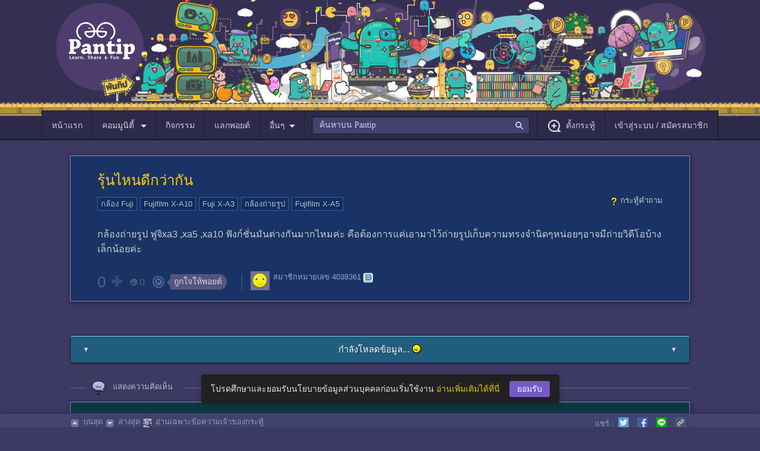

--- FILE ---
content_type: application/javascript
request_url: https://pantip.com/js/version/1763349500/common.js
body_size: 46416
content:
var search_url = "https://pantip.com/search";
var tags_url = "https://pantip.com/tag/";
var targetElement = null;

/**
 * Get global config.
 * @returns {{gm_key: string, user_post_permissions: {has_link_permission: boolean, has_image_permission: boolean, has_video_permission: boolean}}}
 */
function getGlobalConfig() {
	let element = document.getElementById('ptConfig');
	if (!element) {
		console.error('ptConfig element does not exist');
	}
	return JSON.parse(element.innerText);
}

function cutSpace(s) {
	if (/^ *$/.test(s)) {
		return true;
	} else {
		return false;
	}
}

function detectIE() {

	var ua = window.navigator.userAgent;
	var msie = ua.indexOf('MSIE ');
	if (msie > 0) {
		// IE 10 or older => return version number
		return parseInt(ua.substring(msie + 5, ua.indexOf('.', msie)), 10);
	}

	var trident = ua.indexOf('Trident/');
	if (trident > 0) {
		// IE 11 => return version number
		var rv = ua.indexOf('rv:');
		return parseInt(ua.substring(rv + 3, ua.indexOf('.', rv)), 10);
	}

	var edge = ua.indexOf('Edge/');
	if (edge > 0) {
		// Edge (IE 12+) => return version number
		return parseInt(ua.substring(edge + 5, ua.indexOf('.', edge)), 10);
	}
	// other browser
	return false;
}

function detectFirefox() {
	var browser = navigator.userAgent.toLowerCase();
	if (browser.indexOf('firefox') > -1) {
		return true;
	}
	return false;
}

function detectChrome() {
	var browser = navigator.userAgent.toLowerCase();
	if (browser.indexOf('chrome') > -1) {
		return true;
	}
	return false;
}

function connect_deep(mid, token, cnt) {
	var notiOpen = true;
	var num_error = 1;
	if (notiOpen && token.length > 0 && (detectIE() === false || detectIE() >= 10)) {
		client = deepstream('wss://' + window.location.host + '/deep/deepstream').login({
			token: token,
		}, function (success, data) {
			if (success && data.status) {

				client.event.subscribe('' + data.mid + '', function (json) {

					var json = $.extend({}, json, data);
					show_noti(json);
				});
			} else {
				//console.log('node false');// chk
			}
		});

		client.on('connectionStateChanged', function (connectionState) {

			if (connectionState == 'RECONNECTING') {
				//num_error++;
			}
			if (connectionState == 'OPEN') {
				//$('#deepstream_modal').text('').dialog('close');
			}
			if (connectionState == 'ERROR' && num_error == 3) {
				//console.log('deep false');// chk
			}
		});
	}
}

function getFormattedDate() {
	var date = new Date();
	var str = date.getHours() + ":" + date.getMinutes() + ":" + date.getSeconds();
	return str;
}

function tpl_noti_detail(json) {
	var max_str = 60;
	var topic = json.disp_topic;
	if (json.disp_topic.length >= max_str) {
		topic = json.disp_topic.substr(0, max_str) + "...";
	}
	var title = ''
	if (json.answer != '' && json.action_text != '') {
		title = json.answer + ' ' + json.action_text
	} else if (json.answer != '') {
		title = json.answer
	} else if (json.action_text != '') {
		title = json.action_text
	}
	var html = '<div id="' + json.rand + '" class="relative realtime-list-msg">'
		+ '<a title="ปิด" class="noti-realtime-close"></a>'
		+ '<a href="' + json.last_url + '" target="_blank"  class="realtime-list">'
		+ '<div class="noti-realtime-avatar">'
		+ '<img src="' + json.avatar + '" width="32px;" height="32px;">'
		+ '<div class="pl-3 relative">'
		+ '<span class="icon-noti-comment inactive"></span>'
		+ '<div class="noti-realtime-action">' + title
		+ '<br/>' + topic
		+ '</div>'
		+ '</div>'
		+ '</div>'
		+ '</a>'
		+ '</div>';
	return html;
}

function show_noti(json) {
	var badgeNotiClass = '.total-noti';

	// เช็คแสดงผลของหลังไมค์
	if (json.noti_detail && json.noti_detail.service_type) {
		if (json.noti_detail.service_type == 'private_message') {
			badgeNotiClass = '.total-msg';
		}
	}

	if (json.noti_cnt > 0) {
		if (json.noti_cnt > 9) {
			json.noti_cnt = '9+';
		}
		$(badgeNotiClass).html('<b class="pt-nav__badge">' + json.noti_cnt + '</b>');
	} else {
		$(badgeNotiClass).html('');
	}

	if (typeof json.close_noti !== 'undefined' && json.close_noti == false && typeof json.noti_detail !== 'undefined' && json.noti_detail != '') {

		if ($('.noti-realtime').find('.realtime-list-msg#' + json.noti_detail.rand).length == 0) {
			var oDialog = $(tpl_noti_detail(json.noti_detail));
			$('.noti-realtime').prepend(oDialog);
			hideDialod(oDialog);
		}

	}
}

function hideDialod(oDialog) {
	var timeoutId = setTimeout(function () {
		oDialog.fadeOut(2000, function () {
			oDialog.remove();
		});
		$('div.noti-mouse-hover').fadeOut(2000, function () {
			$(this).remove();
			if (typeof $('.noti-realtime').data('timeoutId') !== "undefined") {
				clearTimeout($('.noti-realtime').data('timeoutId'));
			}
		});
	}, 15000);
	oDialog.data('timeoutId', timeoutId);

	$('div.realtime-list-msg').off().on('mouseover mouseenter', function () {
		if (typeof $('.noti-realtime').data('timeoutId') !== "undefined") {
			clearTimeout($('.noti-realtime').data('timeoutId'));
		}
		if (typeof timeoutId !== "undefined") {
			clearTimeout(timeoutId);
		}
		$('div.realtime-list-msg:not(.noti-mouse-hover)').addClass('noti-mouse-hover');
		$('div.realtime-list-msg').stop().animate({ opacity: '100' }).fadeIn(500);
	}).on('mouseleave', function () {
		var someElement = $('.noti-realtime'),
			timeoutId = setTimeout(function () {
				$('div.noti-mouse-hover').fadeOut(2000, function () {
					$('div.noti-mouse-hover').remove();
				});
			}, 5000);
		someElement.data('timeoutId', timeoutId);
	});
}

function requireLogin(next) {
	let url = '/login';
	if (next) {
		let params = new URLSearchParams({ redirect: Base64.encode(next) });
		url += '?' + params.toString();
	}
	window.location = url;
}

$(document).ready(function () {
	var url = "/login/is_login_node?time=" + Math.random();
	$.ajax({
		url: url,
		dataType: 'json',
		success: function (result) {
			if (result != undefined && result) {
				show_noti({ "noti_cnt": result.cnt });
				connect_deep(result.mid, result.token, result.cnt);
			}
		}
	});
	$(document).on('click', '.unfollow_topic', function () {
		var url = "/notifications/notifications/unfollow_topic?time=" + Math.random();
		$.ajax({
			type: 'POST',
			url: url,
			dataType: 'json',
			data: {
				topic_id: $(this).attr("id")
			},
			success: function (rs) {
				if (rs.res == 'success') {
					window.location.href = "/notifications";
				}
			}
		});
	});

	//	$(document).on('click', '.total-noti', function(){
	//		window.location.href = '/notifications';
	//	});

	$(document).on('click', '.noti-realtime-close', function () {
		$(this).parent().remove();
	})

	$.tooltip.simple();
	$.searchbox.suggest(); /*กล่อง search*/
	$.message.openLightbox();
	$.message.previewMessage();
	$.message.editMessage();
	$.message.createMessage();
	$.message.closeLightbox();
	$.message.youtube_thumbnail();/* Load เล่น youtube */
	$.followtags.addtags();
	$.pintags.pin_unpin_tags();
	var tagPopover = new PtTagPopover();
	tagPopover.init();

	$('.icon-media-tool-lightbox').lightboxMedia();
	// tong edit
	$(document).on('click', '.msg-lightbox', function () {
		var el_textarea = $(this).parents('.surround-box-light').next();
		$.image_gallery.defaults.inputUploaded = el_textarea;
		$.image_gallery.defaults.maxUploaded = 20;
		$.image_gallery.defaults.mode = 'multiple';
		$.image_gallery.init();
	});

	/* Spoil */
	$(document).on('click', '.spoil-btn', function () {
		$(this).html('[Spoil] คลิกเพื่อดูข้อความที่ซ่อนไว้').toggleClass('spoil_hide').next().toggle();
		$('.spoil_hide').html('[Spoil] คลิกเพื่อซ่อนข้อความ');
	});

	$(document).on('click', 'a[rel="nofollow"]', function(e){});

	$(document).on("mouseenter", ".unfollow-tag", function (e) {

		e.preventDefault();

		if ($(this).hasClass('btn--secondary')) { // แสดงว่าคือปุ่มกำลังติดตาม
			// เปลี่ยนเป็นปุ่มเลิกติดตาม
			$(this).removeClass('btn--secondary');
			$(this).addClass('btn--unfollow');
			$(this).text('ยกเลิกติดตาม');
		}

	});

	$(document).on("mouseleave", ".unfollow-tag", function (e) {

		e.preventDefault();

		if ($(this).hasClass('btn--unfollow') && !$(this).hasClass('clicked-button')) { // แสดงว่าคือปุ่มเลิกติดตาม
			// เปลี่ยนเป็นปุ่มกำลังติดตาม
			$(this).removeClass('btn--unfollow');
			$(this).addClass('btn--secondary');
			$(this).text('กำลังติดตาม');
		}

	});

	$(document).on("click", ".follow-tag", function (e) {
		e.preventDefault();
		followUnfollowTag('follow', $(this));
	});

	$(document).on("click", ".unfollow-tag", function (e) {
		e.preventDefault();
		$(this).addClass('clicked-button');
		followUnfollowTag('unfollow', $(this));
	});

	// redirect กลับมาหน้าเดิมทุกครั้งหลังจากทำการ Login/Logout เสร็จ
	$('#login-btn,#login-btn-fixed').on('click', $.login.beforeDo);
	$('#logout-btn').on('click', $.logout.afterDo);
});

function unfollowToFollow(element) {
	if (element.hasClass('btn--primary')) { // แสดงว่าคือปุ่มติดตาม
		element.removeClass('btn--primary');

		// เปลี่ยนเป็นปุ่ม "กำลังติดตาม"
		element.addClass('btn--secondary');
		element.removeClass('follow-tag');
		element.addClass('unfollow-tag');
		element.text('กำลังติดตาม');

	}
}

function followToUnfollow(element) {
	if (element.hasClass('btn--unfollow') || element.hasClass('btn--secondary')) { // แสดงว่าคือปุ่มเลิกติดตามหรือกำลังติดตาม
		element.removeClass('btn--secondary');
		element.removeClass('btn--unfollow');
		element.removeClass('unfollow-tag');

		// เปลี่ยนเป็นปุ่ม "ติดตาม"
		element.addClass('btn--primary');
		element.addClass('follow-tag');
		element.text('ติดตาม');
		element.removeClass('clicked-button');
	}
}

function followRollback(follow_type, element) {
	switch (follow_type) {
		case 'follow':
			followToUnfollow(element)
			break;
		case 'unfollow':
			unfollowToFollow(element)
			break;
	}
}

function followUnfollowTag(follow_type, element) {

	var data = {
		'tag_name': element.data('tag'),
		'ts': Date.now()
	};

	switch (follow_type) {
		case 'follow':
			unfollowToFollow(element)
			break;
		case 'unfollow':
			followToUnfollow(element)
			break;
	}

	$.ajax({
		url: '/follow/tag/' + follow_type,
		type: 'post',
		dataType: 'json',
		data: data,
		cache: false,
		success: function (data) {

			if (typeof data.errors !== 'undefined') {
				followRollback(follow_type, element);
				var errors = data.errors;
				switch (errors.code) {
					case 403: {
						requireLogin(window.location.href);
						return false;
					}
					default: {
						errors.error = true;
						validation_error(errors);
						return false;
					}
				}
			} else {
				if (element.hasClass("unfollow-tag-profile")) {
					element.parent().parent().parent().fadeOut('short', function () {
						$(this).remove();
					});
				}
				if (element.hasClass("click-unfollw-tags-page")) {
					var tagElement = element.closest('.pt-tags-listitem-item'); /*ลบ tag ที่โดนยกเลิกติดตามออกจากรายการ */
					$.when($(tagElement).fadeOut(500)).then(function () {
						$(tagElement).fadeOut(500).remove();
						/* เพิ่ม tag ว่างๆ เพื่อแก้ css */
						$.tagDir.addEmptyTag();
						if ($('#my_tag_lists').find('.pt-tags-listitem-item').length == 0) {
							$('#my_tag_lists').removeClass('pt-tags-listitem').addClass('pt-tags-listitem-item-blank');
							$('#my_tag_lists').html('<div class="post-item blank"><div class="post-item-title" style="margin-bottom: 20px;">ยังไม่มีแท็กที่ติดตาม</div></div>');
							$('#my_tag_lists').css('display', 'block');
						}
					}
					);
				}
				if (element.hasClass("click-unfollow-sidebar")) {
					element.closest('.tagshome').fadeOut('short', function () {
						var cnt_tags_follow = $('#cnt-tags-follow').val();
						var count_hide_tags = element.closest('#div-body-tags-sidbar').children('.tagshome').filter(":hidden").size() - 1;
						var count_show_tags = element.closest('#div-body-tags-sidbar').children('.tagshome').filter(":visible").size();

						if (count_hide_tags == 0 && count_show_tags == 0 && cnt_tags_follow < 21) {
							$('#div-body-tags-sidbar').append('<div class="txt-sidebar-follow"><span class="desc">ไม่มีแท็กที่ติดตาม</span></div>');
						}

						if (count_hide_tags == 0 && count_show_tags == 0 && cnt_tags_follow > 20) {
							window.location.reload();
						}

						if (count_show_tags == 0 && count_hide_tags > 0) {
							$('.tagshome').show();
							$('#view-all-15tags').hide();
							$('#view-all-tags').hide();
							$.ajax({
								type: 'POST',
								url: '/follow/tag/get_count_follow_by_member',
								dataType: 'json',
								success: function (data) {
									if (typeof data.errors == 'undefined') {
										cnt_tags_follow = data.count_tags;
										if (data.count_tags > 21) {
											$('#view-all-tags').show();
										} else {
											$('#view-all-tags').hide();
										}
										$('#cnt-tags-follow').val(data.count_tags);
									} else {
										var error = { error: true, error_message: 'เกิดข้อผิดพลาด' }
										validation_error(error);
									}
								}
							});
						}

						element.closest('.tagshome').remove();
					});
				}


			}

		},
		error: function (xhr, textStatus, errorThrown) {
			console.log(errorThrown);
			followRollback(follow_type, element);
		}
	});
}
function closeMeReloadPage(rs) {
	//	console.log(rs.display_avatar);
	//	return false;
	ui_authen();
	display_avatar(rs.display_avatar);
	$('.login_lb_process').remove();
	location.reload();
}
function base64EncodeUnicode(str) {
	if (str.search('ฯ๑ฯ') > -1) {
		return str;
	}
	return encodeURIComponent(str).replace(/%2F/g, 'ฯ๑ฯ');
}

/*facebook share topic count func*/
function processFacebookShareCount(share_url) {
	$.getJSON('https://graph.facebook.com/fql?q=SELECT total_count FROM link_stat WHERE url="' + share_url + '"',
		function (result) {
			fb_share_count = 0;
			if (result.data[0].total_count != undefined) {
				fb_share_count = result.data[0].total_count;
			}
			setFacebookShareCount(fb_share_count);
		});


	return true;
}

function setFacebookShareCount(num) {
	$('#fb-count').html(num);
}

function validation_error(rs) {
	if (rs.reload == true) {
		window.location.reload();
		return false;
	}

	if (rs.error == true) {
		$('.lightbox-hide.remove.ui-dialog-content').remove();
		$('.ui-widget-overlay').remove();
		//หากเป็นต้องการ trust user
		if (rs.need_trust_user == '1') {
			var otp_div = '<div id="otp_dialog">'
				+ '<p class="">' + rs.error_message + '</p>'
				+ '</div>';
			$('div:last').after(otp_div);
			$("#otp_dialog").dialog({
				title: 'แจ้งเตือน',
				resizable: false,
				width: 500,
				modal: true,
				close: function () {
					$('#otp_dialog').dialog('destroy').remove();
				}
			});
			return false;
		}

		/* case แจ้งเตือนข้อหา */
		if (rs.member_notify == 1) {
			$.errorNotice.dialog(rs.error_message, {
				title: 'แจ้งเตือน',
				btn_close: 'รับทราบ',
				action: 'member_notify',
				url: '/login/l_acknowledge',
				validation_user: true,
				param_id: rs.id,
				width: 'auto'

			});
			return false;
		}

		$.errorNotice.dialog(rs.error_message, {
			title: 'แจ้งเตือน',
			width: 'auto'
		});
		return false;
	}
}
/*
 * Create By KonG
 * last update ???????
 **/
function ui_authen($obj) {
	$('.pt-form-comment').bbcode();
	$('.pt-form-sub-comment').bbcode();
}

/*
 * Create By KonG
 * last update ???????
 **/
function display_avatar($obj) {
	$('.pt-display-avatar').html(
		'<a href="' + $obj.link + '" class="avatarlink"  target="_blank" >'
		+ '<img src="' + $obj.avatar.medium + '" />'
		+ '</a>'
		+ '<div class="display-post-avatar-inner pt-avatar-inner no-timestamp" style="top : -3px;">'
		+ '<a  target="_blank" class="display-post-name" href="' + $obj.link + '">' + $obj.name + '</a>\n'
		+ '</div>'
	);
	var user_meta = $obj.user_meta;
	var nickname_icon_permission = $obj.nickname_icon_permission;
	if (user_meta != undefined && typeof (nickname_icon_permission) != 'undefined') {
		if (parseInt($obj.mid) <= 140000 && typeof (nickname_icon_permission.member_vip) != 'undefined' && nickname_icon_permission.member_vip != '') {
			$('.pt-avatar-inner').append('<a title="สมาชิกรุ่นเก่า" target="_blank" class="signature-user bg-awards" href="' + $obj.link + '"><img class="icon-signature-mini" src="' + nickname_icon_permission.member_vip + '"></a>\n');
		}
		if (user_meta.icon.type == 'smile' && typeof (nickname_icon_permission.id_card) != 'undefined' && nickname_icon_permission.id_card != '') {
			$('.pt-avatar-inner').append('<a title="สมาชิกอย่างเป็นทางการ" target="_blank" class="signature-user bg-awards" href="' + $obj.link + '"><img class="icon-signature-mini" src="' + nickname_icon_permission.id_card + '"></a>\n');
		}
		else if (user_meta.icon.type == 'mobile' && typeof (nickname_icon_permission.sms) != 'undefined' && nickname_icon_permission.sms != '') {
			$('.pt-avatar-inner').append('<a title="สมาชิกแบบมือถือ" target="_blank" class="signature-user bg-awards" href="' + $obj.link + '"><img class="icon-signature-mini" src="' + nickname_icon_permission.sms + '"></a>\n');
		}
		else if (user_meta.icon.type == 'organization' && typeof (nickname_icon_permission.organization) != 'undefined' && nickname_icon_permission.organization != '') {
			$('.pt-avatar-inner').append('<a title="สมาชิกแบบองค์กร" target="_blank" class="signature-user bg-awards" href="' + $obj.link + '"><img class="icon-signature-mini" src="' + nickname_icon_permission.organization + '"></a>\n');
		}
		else if (user_meta.icon.type == 'registered' && typeof (nickname_icon_permission.email) != 'undefined' && nickname_icon_permission.email != '') {
			$('.pt-avatar-inner').append('<a title="สมาชิกแบบอีเมล" target="_blank" class="signature-user bg-awards" href="' + $obj.link + '"><img class="icon-signature-mini" src="' + nickname_icon_permission.email + '"></a>\n');
		}
		else if (user_meta.icon.type == 'scientist') {
			$('.pt-avatar-inner').append('<a title="สมาชิกแบบ..." target="_blank" class="icon-memberbadge-mini icon-memberbadge-aisbrand" href="' + $obj.link + '"></a>\n');
		}
		
		if (user_meta.world_id && typeof (user_meta.world_id.id) != 'undefined' && user_meta.world_id.id != '' && typeof (nickname_icon_permission.world_id) != 'undefined' && nickname_icon_permission.world_id != '') {
			$('.pt-avatar-inner').append('<a title="สมาชิกยืนยันความเป็นมนุษย์ด้วย World ID" target="_blank" class="signature-user bg-awards" href="https://pantip.com/s/r8H8k"><img class="icon-signature-mini" src="' + nickname_icon_permission.world_id + '"></a>\n');
		}
		if (user_meta.facebook && typeof (user_meta.facebook.id) != 'undefined' && user_meta.facebook.id != '' && typeof (nickname_icon_permission.facebook) != 'undefined' && nickname_icon_permission.facebook != '') {
			$('.pt-avatar-inner').append('<a title="สมาชิกลงทะเบียน facebook" target="_blank" class="signature-user bg-awards" href="' + $obj.link + '"><img class="icon-signature-mini" src="' + nickname_icon_permission.facebook + '"></a>\n');
		}
		if (user_meta.google && typeof (user_meta.google.id) != 'undefined' && user_meta.google.id != '' && typeof (nickname_icon_permission.google) != 'undefined' && nickname_icon_permission.google != '') {
			$('.pt-avatar-inner').append('<a title="สมาชิกลงทะเบียน google" target="_blank" class="signature-user bg-awards" href="' + $obj.link + '"><img class="icon-signature-mini" src="' + nickname_icon_permission.google + '"></a>\n');
		}
		if (user_meta.line && typeof (user_meta.line.id) != 'undefined' && user_meta.line.id != '' && typeof (nickname_icon_permission.line) != 'undefined' && nickname_icon_permission.line != '') {
			$('.pt-avatar-inner').append('<a title="สมาชิกลงทะเบียน line" target="_blank" class="signature-user bg-awards" href="' + $obj.link + '"><img class="icon-signature-mini" src="' + nickname_icon_permission.line + '"></a>\n');
		}
		if (user_meta.apple && typeof (user_meta.apple.id) != 'undefined' && user_meta.apple.id != '' && typeof (nickname_icon_permission.apple) != 'undefined' && nickname_icon_permission.apple != '') {
			$('.pt-avatar-inner').append('<a title="สมาชิกลงทะเบียน apple" target="_blank" class="signature-user bg-awards" href="' + $obj.link + '"><img class="icon-signature-mini" src="' + nickname_icon_permission.apple + '"></a>\n');
		}
		if (user_meta.expert != undefined && user_meta.small_expert_icon != undefined) {
			$('.pt-avatar-inner').append('<a title="Expert Account ด้าน' + user_meta.expert.expert_type + '" class="icon-expertbadge-mini" href="' + $obj.link + '" target="_blank"><img class="icon-expert-mini" src="' + user_meta.small_expert_icon + '"/></a>\n');

			if ($('#btn_comment').next('div.display-checkbox-expert').length == 0) {
				$('#btn_comment').after('&nbsp;&nbsp;<div class="display-checkbox-expert"><input id="expert_comment" type="checkbox"><label for="expert_comment">ตอบในฐานะ Expert Account2</label></div>');
			}
		}
		if (user_meta.signature != undefined && user_meta.signature.name != undefined && user_meta.signature.url != undefined) {
			$('.pt-avatar-inner').append('<a title="' + user_meta.signature.name + '" class="signature-user bg-awards" href="' + $obj.link + '" target="_blank"><img class="icon-signature-mini" src="' + user_meta.signature.url + '"/></a>\n');
		}
		if (user_meta.bloggang != undefined) {
			$('.pt-avatar-inner').append('<a title="BlogGang" class="icon-memberbadge-mini icon-memberbadge-bloggang" href="' + user_meta.bloggang.link + '"></a>\n');
		}
		if (user_meta != undefined && user_meta.bloggang != undefined && user_meta.bloggang.id != null && user_meta.bloggang.reward != null) {
			$('.pt-avatar-inner').append('<a class="signature-user bg-awards" target="_blank" href="' + user_meta.bloggang.link + '"><img class="icon-signature-mini" src="' + user_meta.bloggang.reward_path + user_meta.bloggang.reward + '"/></a>');
		}
	}


}


/* tong edit */


(function ($) {
	$.logout = {};
	$.logout.afterDo = function (event) {
		event.preventDefault();
		var cur_url = window.location.href;
		window.location = '/logout?redirect=' + Base64.encode(cur_url);
	}

	$.login = {};
	$.login.beforeDo = function (event) {
		event.preventDefault();
		// get current url
		var cur_url = window.location.pathname;
		if (cur_url != '/login') {
			window.location = '/login?redirect=' + Base64.encode(cur_url);
		}

	}
})(jQuery);


// Controll Ajax Queue
var ajaxSending = false;
$.ajaxSetup({
	beforeSend: function () {
		var classname = '';
		if (targetElement) {
			classname = $(targetElement).attr('class');
		}
		if (classname != 'edit-title-image-button' && classname != 'error-txt') {
			ajaxSending = true;
		}
	},
	complete: function () {
		var classname = '';
		if (targetElement) {
			classname = $(targetElement).attr('class');
		}
		if (classname != 'edit-title-image-button' && classname != 'error-txt') {
			ajaxSending = false;
		}
		targetElement = null;
	}
});

/* End: tong edit */
(function ($) {

	$.fn.authentication = function (options, callback) {
		var $this = $(this);
		var settings = $.extend({}, $.fn.authentication.defaults, options);
		$this.openLogin(settings);
		$this.submitLogin(settings, callback);
	};
	$.fn.submitLogin = function (options, callback) {

		$(document).on('click', options.elSubmit, function () {
			$.ajax({
				dataType: 'json',
				url: options.urlSubmit,
				type: 'POST',
				data: $('#login_lb_form').serialize(),
				success: function (rs) {
					//					console.log(rs);
					if (rs != null && rs.success == 1) {
						if (typeof callback == 'function') {
							callback.call(this, rs);
						}
					}
				}
			});
		});
	}

	$.fn.openLogin = function (options) {


		/* create div */
		$('.footer').after('<div class="lightbox-hide ' + options.elClass + '"></div>');
		$.ajax({
			//			dataType : 'json',
			type: "POST",
			url: '/login/l_login',
			data: {

			},
			success: function (rs) {
				$('.' + options.elClass).dialog({
					width: 500,
					title: options.elTitle,
					modal: true,
					resizable: false,
					draggable: false,
					close: function () {
						$('.' + options.elClass).dialog('destroy').remove();

					}
				}).append(rs);
			}
		});
	}
	$.headerScroll = {};
	$.headerScroll.fixed = function () { };
	$.notification = {};
	$.notification.menuMsg = function (mid) {
		if (mid != '') {
			var pm_url = window.location.pathname;
			if (pm_url != '/message') {
				get_notification_pm(mid);
			}
			else {
				setTimeout(function () {
					get_notification_pm(mid);
				}, 5000);
			}
		}
	}
	$.notification.defaults = {

	}

	$.message = {};

	$.message.defaults = {
		sending: false
	}

	$.message.youtube_thumbnail = function () {
		$(document).on('click', '.youtube-thumbnail a', function () {
			// set parrent.
			var par = $(this).parent('.youtube-thumbnail');
			// get "video_id".
			var video_id = par.find('.video_id').data('video-id');
			// get video resolution.
			var vdo = par.find('.video_preview');
			var vdo_height = vdo.attr('height');
			var vdo_width = vdo.attr('width');
			// remove "play_btn".
			par.find('.play_btn').remove();
			// render youtube iframe.
			var oldIE = (navigator.userAgent.match(/msie [567]/i));
			if (oldIE) {
				par.html('<object width="' + vdo_width + '" height="' + vdo_height + '" >'
					+ '<param name="movie" value="https://www.youtube.com/v/' + video_id + '?autoplay=1&amp;version=3" >'
					+ '</param><param name="allowFullScreen" value="true"></param><param name="allowscriptaccess" value="always"></param>'
					+ '<embed src="https://www.youtube.com/v/' + video_id + '?autoplay=1&amp;version=3" type="application/x-shockwave-flash" '
					+ 'width="' + vdo_width + '" height="' + vdo_height + '" allowscriptaccess="always" allowfullscreen="true"></embed>'
					+ '</object>');
			}
			else {
				par.html('<iframe type="text/html" width="' + vdo_width + '" height="' + vdo_height + '"'
				    + 'src="https://www.youtube.com/embed/' + video_id + '?autoplay=1"' + 'title="Youtube video player"'
					+ 'frameborder="0">'
					+ '</iframe>');
			}
			return false;
		});

	}

	$.message.openLightbox = function () {

		$(document).on('click', '.send_message', function () {
			if ($.message.defaults.sending == false) {
				$.message.defaults.sending = true;
				$(document.body).data('obj',
					{
						'objSend': $(this)
					});

				$(this).force_login({
					callback: open_form_message,
					auto_click: false
				});
			}
		});
	}

	function previewClicked() {
		set_json($(this));
		var parents = $(this).parents('#div_message');
		var action = parents.find('#form_msg');
		var textarea_msg = parents.find('#textarea_msg');
		var preview = parents.find('#preview_msg');

		$('.loading-inline').remove();
		//		action.append('<span class="loading-inline focus-txt">กำลังโหลดข้อมูล โปรดรอสักครู่</span>');
		parents.find('#cancel_create_msg').after('<span class="loading-inline focus-txt">&nbsp;&nbsp;กำลังโหลดข้อมูล โปรดรอสักครู่</span>');
		$.ajax({
			type: "POST",
			url: "/message/private_message/render_bbcode_ajax",
			dataType: 'json',
			data: {
				msg: $.data(document.body).msg
			},
			success: function (rs) {
				textarea_msg.hide();
				preview.show();
				$('.loading-inline').remove();
				if (rs.detail == '') {
					rs.detail = '-';
				}
				preview.find('#preview_detail .plain-value').html(rs.detail);
			}
		});
	}


	$.message.previewMessage = function () {
		$('#btn_msg_preview').on('click', previewClicked);
	}

	$.message.editMessage = function () {
		$(document).on('click', '#btn_edit_msg', function () {
			var parents = $(this).parents('#div_message');
			var action = parents.find('#form_msg');
			var textarea_msg = parents.find('#textarea_msg');
			var preview = parents.find('#preview_msg');

			//			action.append('<span class="loading-inline focus-txt">กำลังโหลดข้อมูล โปรดรอสักครู่</span>');
			parents.find('#create_msg').after('<span class="loading-inline focus-txt">&nbsp;&nbsp;กำลังโหลดข้อมูล โปรดรอสักครู่</span>');
			//var loading = parents.find('.loading-inline');
			//			return false;

			textarea_msg.show();
			//button.show();
			parents.find('#error_subject').html('');
			parents.find('#error_detail').html('');
			$('.loading-inline').remove();
			preview.hide();
			//			parents.find('.jqEasyCounterMsg').hide();
			parents.find('.error-txt').html('');
			//			$.message.previewMessage();
		});
	}

	$.message.createMessage = function () {
		$(document).on('click', '#create_msg', function () {
			set_json($(this));
			var cnt_error = 0;
			var parent_msg = $(this).parents('#div_message');
			var json = $.data(document.body).msg;

			if ($.data(document.body).reciever.mid.length == 0 && $('#recievers').val() != '') {
				cnt_error = cnt_error + 1;
				parent_msg.find('#error_reciever').html('กรุณากรอกชื่อผู้รับ ให้ถูกต้อง');
			}
			else if ($.data(document.body).reciever.mid.length == 0) {
				cnt_error = cnt_error + 1;
				parent_msg.find('#error_reciever').html('กรุณากรอกชื่อผู้รับ');
			}
			else {
				cnt_error = cnt_error;
				parent_msg.find('#error_reciever').html('');
			}

			if (json.subject_raw == '') {
				cnt_error = cnt_error + 1;
				parent_msg.find('#error_subject').html('กรุณากรอกชื่อเรื่อง');
			}
			else {
				cnt_error = cnt_error;
				parent_msg.find('#error_subject').html('');
			}

			if (json.detail_raw == '') {
				cnt_error = cnt_error + 1;
				parent_msg.find('#error_detail').html('กรุณากรอกข้อความ');
			}
			else {
				cnt_error = cnt_error;
				parent_msg.find('#error_detail').html('');
			}

			if (cnt_error == 0) {
				parent_msg.find('.error-txt').html('');
				$.ajax({
					type: "POST",
					url: "/message/private_message/create_message",
					dataType: 'json',
					data: {
						msg: $.data(document.body).msg,
						reciever: $.data(document.body).reciever
					},
					success: function (rs) {
						//console.log(rs);
						//alert(result);
						//						if(rs.error == true)
						//						{
						//							$.errorNotice.dialog(rs.error_message,{
						//								title : 'แจ้งเตือน',
						//								//width : 'auto',
						//								btn_close:'ตกลง'
						//							});
						//							return false;
						//						}
						validation_error(rs);

						if (rs.result == "true") {
							//						$('#message').dialog("destroy");
							$('#div_message').removeClass('callback-status error-txt').html('ส่งข้อความเรียบร้อยแล้ว<div class="button-container"><a href="javascript:void(0);" id="cancel_create_msg" class="button normal-butt"><span><em>ปิดหน้าต่างนี้</em></span></a></div>');
						}
						if (rs.result == "false" && rs.friend != null) {
							$('#error_friends').html(rs.friend);
						}
					} // endif success function
				});
			}
			//alert('create_msg');
		});
	}

	$.message.closeLightbox = function () {
		$(document).on('click', '#cancel_create_msg', function () {
			$('#message').dialog('destory');
			$('#message').remove();
			$('#links_lb_process').remove();
		});
	}

	// search box is under testing

	$.searchbox = {};
	$.searchbox.suggest = function () {
		//search-version-2
		//begin auto cmpl
		var term = "";
		var xhr_nav_search = null;
		var count_li = 0;

		var last_li_search;
		var search_keyword = '';

		$("#search-box").autocomplete({
			minLength: 0,
			delay: 500,
			source: function (request, response) {
				request.term = $("#search-box").val();
				search_keyword = $("#search-box").val();
				if (request.term.length !== 0 && $.trim(request.term).length !== 0) {
					if (xhr_nav_search !== null) {
						xhr_nav_search.abort();
					}
					xhr_nav_search = $.ajax({
						type: "POST",
						dataType: 'json',
						url: '/search/search/nodejs_api',
						data: {
							qmini: encodeURI(request.term)
						},
						success: function (rs) {
							var result = rs.data;
							count_li = 0;
							//var result = JSON.parse(rs.words).concat(rs.tags.data);	
							response(result);
						}
					});
					term = request.term;
				}
				else {
					
					var result_local = getLocalStorageRecent();
					if(result_local.length <= 0){
						result_local.push({status:'empty'});
					}

					if (xhr_nav_search !== null) {
						xhr_nav_search.abort();
					}
					xhr_nav_search = $.ajax({
						type: "POST",
						dataType: 'json',
						url: '/search/search/api_get_recent',
						success: function (rs) {
							var result_json = rs.data;
							count_li = 0;
							if(!rs.success){
								response(result_local);		
							}else{
								if(result_json.length <= 0){
									response([{status:'empty'}]);
								}else{
									response(result_json);
								}
							}
						}
					});
				}
			},
			focus: function( event, ui ) {
				event.preventDefault();
				$('.search-list').css("background-color", "#312f50");
				$('.search-list').removeClass("list-add-color");
				$('#block-'+ui.item.count_id).css("background-color", "#22203e");
				$('#block-'+ui.item.count_id).addClass("list-add-color");
				$('#removeblock-'+ui.item.count_id).css("background-color", "#22203e");
				$('#removeblock-'+ui.item.count_id).addClass("list-add-color");
			},
			select: function (event, ui) {
				event.preventDefault();
				if(count_li > 0){

					var type = $( this ).attr('data-block-type')
					if(type == 'removeblock'){
						var url = $('#removeblock-'+count_li).attr('data-url');
						var block_id = '#removeblock-1'
					}else{
						var url = $('#block-'+count_li).attr('data-url');
						var block_id = '#block-'+count_li
					}
	
					if(url != null && url != undefined){
						if($(block_id).attr('data-status') == 'api'  || $(block_id).attr('data-status') == 'local'){
							saveLocalStorageRecent($(block_id))
						}
						$.ajax({
							type: 'POST',
							url: '/search/search/ref',
							dataType: 'json',
							async:    false,
							data: {
								type: encodeURI($(block_id).attr('data-type')),
								id: $(block_id).attr('data-id'),
								title: encodeURI($(block_id).attr('data-title')),
								url: $(block_id).attr('data-url'),
								avatar: encodeURI($(block_id).attr('data-avatar')),
								keyword : $('#search-box').val()
							},
							success: function (data) {
								window.open(data.url, '_blank');
							}
						});
					}
				}
				return false;
			},
			open: function (){
				// $('.search-list').removeClass('ui-menu-item');
				$('.search-list > a').removeClass('ui-corner-all');
			},
			close: function (){
				count_li = 0;
			}

		}).data("autocomplete")._renderMenu = function (ul, item) {
			var count_words = 0;
			var count = 0;
			var count_id = 0;
			if(item[0].status == 'empty'){
				ul.append('<div class="search-box-recent ">ไม่มีการค้นหาล่าสุด</div>'); 
			}
			else if(item[0].status == 'local' || item[0].ref_id != null){
				if(item[0].status == 'local'){
					var status = 'local';
				}else{
					var status = 'recent_api';
				}
				ul.append('<div class="search-box-recent "><span class="search-recnt-text" style="white-space: nowrap;">การค้นหาล่าสุด</span><a href="" class="search-recnt-link" data-status="'+status+'" style="color: rgba(233, 229, 246, 0.6);" id="remove-all" >ล้างการค้นหา</a></div>'); 
			}

			ul.addClass('search-lists-box'); 
			$.each(item, function (index, item) {
				if (item.type == undefined) {
					count_words++;
				}
			})
			$.each(item, function (index, item) {
				count_id++;
				
				const htmlEntities = function (str) {
					return String(str).replace(/&/g, '&amp;').replace(/</g, '&lt;').replace(/>/g, '&gt;').replace(/"/g, '&quot;');
				}

				let searchTitle = htmlEntities(item.title);

				var item_type = 0
				if(item.type != null){
					item_type = item.type
				}

				var avatar = '<span class="search-list-icon" style="background-image: url(\''+item.avatar+'\');';
				avatar += 'background-size: cover; background-position: center; background-repeat: no-repeat;"></span>';

				var title = '<span class="search-list-text">';
				
				
				if(item.type != 'search_room' && item.type != 'search_all'){
					if(item.forum_tag != null){
						var type_th = 'ห้องที่มีแท็ก "' + item.forum_tag + '"';
					}else{
						var type_th = item.type_th;
					}
					title += '<span id="block-title-' + count_id + '" class="search-list__primary-text" >' + searchTitle + '</span>';
					title += '<span id="block-subtitle-'+count_id+'" class="search-list__secondary-text">'+type_th+'</span></span>';
				}else{
					if (item.ref_id != null) {
						title += '<span id="block-title-' + count_id + '" class="search-list__primary-text" >' + searchTitle + '</span>';
					} else {
						title += '<span id="block-title-' + count_id + '" class="search-list__primary-link" >' + searchTitle + '</span>';
					}
				}

				var data_type = 'data-url="' + encodeURI(item.url) + '" data-type_th="' + item.type_th + '" data-id="' + item.id + '"'
				data_type += ' data-type="'+item_type+'" data-avatar="'+item.avatar+'"  '

				var select_style = 'display:flex; cursor:pointer; padding: 0 16px;'

				item.count_id = count_id;

				if(item.status == 'local'  || item.ref_id != null){

					if(item.status == 'local' ){
						data_type +='data-status="local"';
					}else{
						data_type +='data-status="recent_api" data-ref="'+item.ref_id+'" data-mode="word" ';
					}

					if(item.type == 'search_room' || item.type == 'search_all'){
						title += '<span class="search-list__secondary-text">'+item.type_th+'</span></span>';
					}

					data_type += ' data-title="' + searchTitle + '"'
					
					var button = '<button id="removeblock-button-'+count_id+'" class="search-recnt-cancel" data-type="'+count_id+'" '+data_type+'><img src="https://ptcdn.info/search/icon/ic-close-512px.png" alt="cancel"></button>';
					var id_block = ' id="removeblock-'+count_id+'" ';
					return $('<li '+data_type+' '+id_block+'  data-block-type="block"></li>')
						.addClass('search-list search-list-recent pt-search-test')
						.data("item.autocomplete", item)
						.append('<a href="#" _target="_blank" style="'+select_style+'">'+avatar+ ''+title+'</a> '+button+'')
						.appendTo(ul);
				}else if(item.status == 'empty'){
					;
				}else{
					if(item.id == 0){
						data_type += ' data-title="' + htmlEntities(term) + '"'
					}else{
						data_type += ' data-title="' + searchTitle + '"'
					}
					data_type +='data-status="'+item.status+'"';
					return $('<li '+data_type+' id="block-'+count_id+'" data-block-type="removeblock"></li>')
						.addClass('search-list pt-search-test')
						.data("item.autocomplete", item)
						.append('<a href="#" _target="_blank" style="'+select_style+'">'+avatar+ ''+title+'</a>')
						.appendTo(ul);
				}

			});
		};
		
		$( "#search-box" ).keyup(function(event) {
			var keycode = (event.keyCode ? event.keyCode : event.which);
			if(keycode == 13){
				$( ".search-list" ).each(function( index ) {
					if($( this ).hasClass('list-add-color')){
						send_ref($(this))
					}
				});
			}else{

				var type = $( this ).attr('data-block-type')

				if(type == 'removeblock'){
					var last_id = 'removeblock-'+$('.search-list').length
					var last_li_search_name = 'removeblock-1'
				}else{
					var last_id = 'block-'+$('.search-list').length
					var last_li_search_name = 'block-1'
				}


				$( ".search-list" ).each(function( index ) {
					if($( this ).hasClass('list-add-color')){
						if(last_li_search != 'undefined '){
							if(last_li_search == $( this ).attr('id') ){
								if(last_li_search == last_li_search_name && keycode == 40){
									// $( this ).css("background-color", "#312f50");
								}else if(last_id == last_li_search && keycode == 38){
									// $( this ).css("background-color", "#312f50");
								}else{
									$( this ).css("background-color", "#312f50");
								}
							}
						}
						last_li_search = $( this ).attr('id')
					}
				});
			}
		});


		function send_ref(val){
			if(val.attr('data-status') == 'api' || val.attr('data-status') == 'local'){
				saveLocalStorageRecent(val)
			}

			$.ajax({
				type: 'POST',
				url: '/search/search/ref',
				dataType: 'json',
				async:    false,
				data: {
					type: encodeURI(val.attr('data-type')),
					id: val.attr('data-id'),
					title: encodeURI(val.attr('data-title')),
					url: val.attr('data-url'),
					avatar: encodeURI(val.attr('data-avatar')),
					keyword : $('#search-box').val()
				},
				success: function (data) {
					window.open(data.url, '_blank');
				}
			});
		}


		function getLocalStorageRecent(){
			var data = []
			var recent = localStorage.getItem('recent');
			if(recent != null){
				data = JSON.parse(recent)
			}
			return data;
		}

		function saveLocalStorageRecent(jquery){
			saveLocalStorage(jquery.attr('data-type_th'), 
							jquery.attr('data-id'), 
							jquery.attr('data-title'), 
							jquery.attr('data-url'), 
							jquery.attr('data-avatar'),
							'local')
		}

		function checkDuplicateData(data, keyword, type_th){
			var count = false;
			for (var i = 0; i < data.length; i++) {
				if(data[i].title == keyword && data[i].type_th == type_th){
					count = i;
					break;
				}
			} 

			if(count !== false){
				data.splice(count, 1);
			}
			return data;
		}

		function saveLocalStorage(type_th, id, title, url, avatar, status){
			if(avatar == 'word')
				avatar = 'https://ptcdn.info/search/icon/word.png';

			if (avatar.indexOf('search.png') > -1) {
				avatar = 'https://ptcdn.info/search/icon/word.png';
			}

			var data = getLocalStorageRecent();
			data = checkDuplicateData(data, title, type_th);
			
			var temp = {
				type_th: type_th,
				id: id,
				title: title,
				url: url,
				avatar: avatar,
				status: status
			}
			data.unshift(temp)
			if(data.length >10){
				data.splice(-1,1)
			}
			localStorage.setItem('recent', JSON.stringify(data));
			
		}

		function apiSaveRecent(keyword, source_id, type){
			$.ajax({
				type: 'POST',
				url: '/search/search/api_save_recent',
				dataType: 'json',
				data: {
					keyword: encodeURI(keyword),
					source_id: source_id,
					type : type
				},
				success: function (data) {
					//console.log(data)
				}
			});
		}

		function getPositionRecent(data, keyword, type_th){
			var count = false;
			for (var i = 0; i < data.length; i++) {
				if(data[i].title == keyword && data[i].type_th == type_th){
					count = i;
					break;
				}
			} 
			return count;
		}

		//on mouseleave
		$('.ui-autocomplete').on('mouseleave', '.search-list', function(){
			$('.search-list').css("background-color", "#312f50");
			$('.search-list').removeClass("list-add-color");
			$( "#search-box" ).focus();
		});

		//remove mouseover
		$('.ui-autocomplete').on('mouseover', '.search-recnt-cancel', function(){
			var id = $(this).attr('data-type');
			$('.search-list').css("background-color", "#312f50");
			$('.search-list').removeClass("list-add-color");
			$('#block-'+id).css("background-color", "#22203e");
			$('#block-'+id).addClass("list-add-color");
			$('#removeblock-'+id).css("background-color", "#22203e");
			$('#removeblock-'+id).addClass("list-add-color");
		});

		//remove recent
		$('.ui-autocomplete').on('click', '.search-recnt-cancel', function(){
			var id = $(this).attr('data-type');
			var status = $(this).attr('data-status');
			if(status == 'recent_api'){
				$.ajax({
					type: 'POST',
					url: '/search/search/api_remove_recent',
					dataType: 'json',
					data: {
						type: $(this).attr('data-mode'),
						ref_id: $(this).attr('data-ref'),
					},
					success: function (data) {
						$('#removeblock-'+id).empty();
						if(data.length <= 0){
							$('.search-box-recent').text("ไม่มีการค้นหาล่าสุด");
						}
					}
				});
			}else{
				var data = getLocalStorageRecent();
				var count = getPositionRecent(data, $(this).attr('data-title'), $(this).attr('data-type_th'))
				if(count !== false){
					data.splice(count, 1);
					localStorage.removeItem('recent')
					localStorage.setItem('recent', JSON.stringify(data));
					$('#removeblock-'+id).empty();
					if(data.length <= 0){
						$('.search-box-recent').text("ไม่มีการค้นหาล่าสุด");
					}
				}
			}
			return false;
		});

		//remove all
		$('.ui-autocomplete').on('click', '.search-recnt-link', function(){
			//data-status
			var status = $(this).attr('data-status');
			if(status == 'local'){
				$('.search-box-recent').text('ไม่มีการค้นหาล่าสุด');
				$('.search-list').empty();
				localStorage.removeItem('recent')
			}else{
				$.ajax({
					type: 'POST',
					url: '/search/search/api_remove_recent',
					dataType: 'json',
					data: {
						type: 'all',
						ref_id: null,
					},
					success: function (data) {
						$('.search-box-recent').text('ไม่มีการค้นหาล่าสุด');
						$('.search-list').empty();
					}
				});
			}
			return false;
		});

		//click list
		$('.ui-autocomplete').on('click', '.search-list', function(){
			if($(this).attr('data-status') == 'api' || $(this).attr('data-status') == 'local'){
				saveLocalStorageRecent($(this))
			}

			$.ajax({
				type: 'POST',
				url: '/search/search/ref',
				dataType: 'json',
				async:    false,
				data: {
					type: encodeURI($(this).attr('data-type')),
					id: $(this).attr('data-id'),
					title: encodeURI($(this).attr('data-title')),
					url: $(this).attr('data-url'),
					avatar: encodeURI($(this).attr('data-avatar')),
					keyword : $('#search-box').val()
				},
				success: function (data) {
					window.open(data.url, '_blank');
				}
			});
		});

		$("#search-box").keypress(function (event) {
			var keycode = (event.keyCode ? event.keyCode : event.which);
			var txt = $("#search-box").val();
			if (keycode == '13' && $.trim(txt) != "") {
				url = "//" +window.location.hostname + "/search?q=" + encodeURIComponent($.trim(txt));
				window.open(url, '_blank');
				$.ajax({
					type: 'POST',
					url: '/search/search/api_get_recent',
					dataType: 'json',
					success: function (rs) {
						if(!rs.success){
							saveLocalStorage('คำค้นหา', 0, txt, url, 'word', 'local')
						}else{
							apiSaveRecent(txt, 0, 'search_all')
						}
					}
				});
			}
		});

		$("#search-box").on("click", function (e) {
			$("#search-box").autocomplete("search", "");
		});

		$(".pt-ic-search").on('click', function () {
			var txt = $("#search-box").val();
			if ($.trim(txt) != "") {
				url = "//" +window.location.hostname + "/search?q=" + encodeURIComponent($.trim(txt));
				window.open(url, '_blank');
			}
		});

		if ($('#search-folow-tag').length == 1) {
			//start: search follow tag 2018
			$("#search-folow-tag").autocomplete({
				minLength: 0,
				delay: 500,
				source: function (request, response) {
					if (request.term.length !== 0 && $.trim(request.term).length !== 0) {
						if (xhr_nav_search !== null) {
							xhr_nav_search.abort();
						}
						xhr_nav_search = $.ajax({
							type: "POST",
							dataType: 'json',
							url: '/search/search/search_words_and_tag',
							data: {
								qmini: $.trim(request.term)
							},
							success: function (rs) {
								var result = rs.tags.data;
								//var result = JSON.parse(rs.words).concat(rs.tags.data);					
								response(result);
							}
						});
						term = request.term;
					}
					else {
						$('.ui-autocomplete').empty();
					}
				},
				focus: function (event, ui) {
					if (ui.item !== undefined) {
						$("#search-folow-tag").val(ui.item.label);
					}
					return false;
				},
				select: function (event, ui) {
					var url = "";
					if (ui.item.type !== undefined) {
						url = tags_url + ui.item.label;
					}
					else {
						url = search_url + "?q=" + ui.item.label;
					}
					//window.open(url, '_blank');
					return false;
				}

			})
				.data("autocomplete")._renderMenu = function (ul, item) {
					var count_words = 0;
					var count = 0;
					$.each(item, function (index, item) {
						if (item.type == undefined) {
							count_words++;
						}
					})
					$.each(item, function (index, item) {
						if (item.value != false) {
							if (item.type == undefined) {
								count++;
								//words
								if (count_words == count) {
									return $('<li style="border-bottom: 1px solid rgba(255,255,255,.2);">')
										.data("item.autocomplete", item)
										.append('<a style="line-height: 2;">' + item.label + '</a>')
										.appendTo(ul);
								} else {
									return $('<li>')
										.data('item.autocomplete', item)
										.append('<a style="line-height: 2;">' + item.label + '</a>')
										.appendTo(ul);
								}

							} else {
								//tags
								return $('<li>')
									.data("item.autocomplete", item)
									.append('<a style="line-height: 2;"> <span class="icon-tag-inline"></span> ' + item.label + '</a>')
									.appendTo(ul);
							}
						}
					});
				};
		}


	}// end search box

	$.pintags = {};
	$.pintags.pin_unpin_tags = function () {

		$(document).on('click', '.icon-opt_menu', function () {
			$('.pt-menu-surface').hide();
			var pin = $(this).parent().find('.pt-menu-surface').data('pin');
			if (pin == 1) {
				$(this).parent().find('.pt-menu-surface ul li.pin-unpin').html('<a href="javascript:void(0);">ยกเลิกปักหมุด</a>');
			} else {
				$(this).parent().find('.pt-menu-surface ul li.pin-unpin').html('<a href="javascript:void(0);">ปักหมุดไว้บนสุด</a>');
			}
			$(this).parent().find('.pt-menu-surface').fadeToggle();
		});

		//click close toggle
		$(document).click(function (e) {
			var roomexpand = $(".pt-menu-surface");
			if (!$(e.target).hasClass('icon-opt_menu')) {
				roomexpand.fadeOut();
			}
		});

		// ESC close toggle
		$(document).keydown(function (e) {
			var roomexpand = $(".pt-menu-surface");
			if (e.keyCode === 27) {
				roomexpand.fadeOut();
			}
		});

		$(document).on("click", ".click-pinunpin-sidebar", function (e) {
			var tag_name = $(this).data("tag");
			var ispin = $(this).data("pin");
			var list = $(this).closest('.tagshome');
			//console.log(tag_name + ' ' + ispin );		
			if (tag_name != '') {
				if (ispin == 1) {
					//console.log('unpin');
					$.pintags.unpintags(tag_name, function () {
						list.fadeOut(500, function () {
							window.setTimeout(function () {
								$(list).find('.pt-menu-surface').data('pin', 0);
								$(list).find('.pt-menu-surface ul li.click-pinunpin-sidebar').text('ปักหมุดไว้บนสุด');
								$(list).find('.pt-menu-surface ul li.click-pinunpin-sidebar').data('pin', 0);
								$('#div-body-tags-sidbar').append(list);
								list.fadeIn(500);
							}, 600);
						});
					});
				} else {
					//console.log('pin');	
					$.pintags.pintags(tag_name, function () {
						list.fadeOut(500, function () {
							window.setTimeout(function () {
								$(list).find('.pt-menu-surface').data('pin', 1);
								$(list).find('.pt-menu-surface ul li.click-pinunpin-sidebar').text('ยกเลิกปักหมุด');
								$(list).find('.pt-menu-surface ul li.click-pinunpin-sidebar').data('pin', 1);
								$('#div-body-tags-sidbar').prepend(list);
								list.fadeIn(500);
							}, 600);
						});
					});
				}

			} else {
				var error = { error: true, error_message: 'เกิดข้อผิดพลาด' }
				validation_error(error);
			}
		});
	}

	$.followtags = {};
	$.followtags.addtags = function () {

		if ($('#box-sidebar-followtags').length == 1) {

			//click link head add tags sidebar			
			$(document).on('click', '.link-add-tagsidebar', function () {
				$(this).hide();
				$('.link-add-tagsidebar-finish').show();
				$('.tagshome-search').fadeIn();
			});
			//click link head finish tags sidebar
			$(document).on('click', '.link-add-tagsidebar-finish', function () {
				$(this).hide();
				$('.link-add-tagsidebar').show();
				$('.tagshome-search').fadeOut();
			});

			//click link all tags sidebar
			$('#view-all-15tags').on('click', function () {
				$('.tagshome').show();
				$('#view-all-15tags').hide();
				$.ajax({
					type: 'POST',
					url: '/follow/tag/get_count_follow_by_member',
					dataType: 'json',
					success: function (data) {
						if (typeof data.errors == 'undefined') {
							if (data.count_tags > 21) {
								$('#view-all-tags').show();
							}
							$('#cnt-tags-follow').val(data.count_tags);
						} else {
							var error = { error: true, error_message: 'เกิดข้อผิดพลาด' }
							validation_error(error);
						}
					}
				});
			});
		}

		//ADD FOLLOW TAGS
		if ($('#search-folow-tag').length == 1) {
			$('#add-tags-sidebar').on('click', function () {
				var tag_name = $("#search-folow-tag").val();
				if (tag_name != '') {
					$.ajax({
						type: "POST",
						url: "/follow/tag/follow",
						dataType: 'json',
						data: {
							tag_name: tag_name
						},
						success: function (data) {
							if (typeof data.errors !== 'undefined') {
								var errors = data.errors;
								switch (errors.code) {
									case 403: {
										$('#add-tags-sidebar').force_login({
											callback: closeMeReloadPage,
											auto_click: false
										});
										return false;
									}
									default: {
										$('#search-folow-tag').val('');
										errors.error = true;
										validation_error(errors);
										return false;
									}

								}

							} else {

								$('#search-folow-tag').val('');
								data.topic_count = data.topic_count.toString().replace(/\B(?=(\d{3})+(?!\d))/g, ",");
								var txt_unread = '';
								if (data.unread > 0) {
									txt_unread = data.unread + ' กระทู้ใหม่';
								}
								if (data.unread > 20) {
									txt_unread = '20+ กระทู้ใหม่';
								}

								var list = '<div class="tagshome" >'
									+ '<a target="_blank" href="/tag/' + data.tag_name + '" class="followed-tag" id="' + data.tag_name + '">'
									+ '<h1>' + data.tag_name + '</h1>'
									+ '<span>' + txt_unread + '</span>'
									+ '</a>'
									+ '<i class="icon-opt_menu" title="ตัวเลือก"></i>'
									+ '<div class="pt-menu-surface pt-menu-surface-mini" data-pin="0"> '
									+ '<ul>'
									+ '<li class="click-unfollow-sidebar unfollow-tag" data-tag="' + data.tag_name + '">'
									+ '<a href="javascript:void(0);"> ยกเลิกติดตาม</a>'
									+ '</li>'
									+ '<li class="pin-unpin click-pinunpin-sidebar" data-tag="' + data.tag_name + '" data-pin="0">'
									+ '</li>'
									+ '</ul>'
									+ '</div>'
									+ '</div>';

								if ($('.txt-sidebar-follow').is(":visible")) {
									$('.txt-sidebar-follow').hide();
								}
								$('#div-body-tags-sidbar').prepend(list);
								//$.followtags.addtags();				

							}
						}
					});
				} else {
					var error = { error: true, error_message: 'กรุณาใส่ข้อมูลแท็กที่ต้องการเพิ่ม' }
					validation_error(error);
				}
			});

		}

		//enter
		$('#form-follow-tag').submit(function (e) {
			e.preventDefault();
		});

		$("#search-folow-tag").keyup(function (event) {
			event.preventDefault();
			var keycode = (event.keyCode ? event.keyCode : event.which);
			var txt = $("#search-folow-tag").val();
			if (keycode == '13' && $.trim(txt) != "") {
				$.ajax({
					type: "POST",
					url: "/follow/tag/follow",
					dataType: 'json',
					data: {
						tag_name: txt
					},
					success: function (data) {
						if (typeof data.errors !== 'undefined') {
							var errors = data.errors;
							switch (errors.code) {
								case 403: {
									window.location = '/login?redirect=' + data.errors.redirect;
									return false;
								}
								default: {
									$('#search-folow-tag').val('');
									errors.error = true;
									validation_error(errors);
									return false;
								}
							}

						} else {

							$('#search-folow-tag').val('');
							data.topic_count = data.topic_count.toString().replace(/\B(?=(\d{3})+(?!\d))/g, ",");
							var txt_unread = '';
							if (data.unread > 0) {
								txt_unread = data.unread + ' กระทู้ใหม่';
							}
							if (data.unread > 20) {
								txt_unread = '20+ กระทู้ใหม่';
							}
							var list = '<div class="tagshome" >'
								+ '<a target="_blank" href="/tag/' + data.tag_name + '" class="followed-tag" id="' + data.tag_name + '">'
								+ '<h1>' + data.tag_name + '</h1>'
								+ '<span>' + txt_unread + '</span>'
								+ '</a>'
								+ '<i class="icon-opt_menu" title="ตัวเลือก"></i>'
								+ '<div class="pt-menu-surface pt-menu-surface-mini" data-pin="0"> '
								+ '<ul>'
								+ '<li class="click-unfollow-sidebar unfollow-tag" data-tag="' + data.tag_name + '">'
								+ '<a href="javascript:void(0);"> ยกเลิกติดตาม</a>'
								+ '</li>'
								+ '<li class="pin-unpin click-pinunpin-sidebar" data-tag="' + data.tag_name + '" data-pin="0">'
								+ '</li>'
								+ '</ul>'
								+ '</div>'
								+ '</div>';

							if ($('.txt-sidebar-follow').is(":visible")) {
								$('.txt-sidebar-follow').hide();
							}

							$('#div-body-tags-sidbar').prepend(list);

						}
					}
				});
			}
		});


	}


	$.pintags.pintags = function (tag_name, callback) {
		$.ajax({
			type: "POST",
			url: "/follow/tag/pintags",
			dataType: 'json',
			data: {
				tag_name: tag_name
			},
			success: function (data) {
				if (typeof data.errors !== 'undefined') {
					var errors = data.errors;
					switch (errors.code) {
						case 403: {
							requireLogin(window.location.href);
							return false;
						}
						default: {
							errors.error = true;
							validation_error(errors);
							return false;
						}
					}
				} else {
					if (typeof callback != typeof undefined) {
						callback();
					}
					return;
				}
			}
		});
	}

	$.pintags.unpintags = function (tag_name, callback) {
		$.ajax({
			type: "POST",
			url: "/follow/tag/unpintags",
			dataType: 'json',
			data: {
				tag_name: tag_name
			},
			success: function (data) {
				if (typeof data.errors !== 'undefined') {
					var errors = data.errors;
					switch (errors.code) {
						case 403: {
							requireLogin(window.location.href);
							return false;
						}
						default: {
							errors.error = true;
							validation_error(errors);
							return false;
						}
					}
				} else {
					if (typeof callback != typeof undefined) {
						callback();
					}
					return;
				}
			}
		});
	}

	function removeLable(mid) {
		$('#div_message').on('click', '.remove-label', function () {
			$(this).parent().remove();
			var obj_json = {};
			var data = $(document.body).data('reciever').mid;

			var id = $(this).attr('id').split('-');
			var removeArr = $.grep(data, function (value) {
				return value != id[1];
			});


			obj_json['mid'] = removeArr;
			var before = $(document.body).data('reciever');
			var after = $.extend({}, before, obj_json);
			$(document.body).data('reciever', after);
			//console.log($(document.body).data('reciever'));
		});
	}

	function setJsonMid($obj) {
		var obj_json = {};
		var data = $(document.body).data('reciever').mid;

		var arr = $.makeArray(parseInt($obj.id));
		//console.log(arr);
		if (data.length == 0) {
			obj_json['mid'] = arr;
		}
		else {
			obj_json['mid'] = $.merge(data, arr);
		}
		/* div label */
		var span = $("<span>").text($obj.name);
		var a = $("<a>").addClass("remove-label").attr({
			href: "javascript:void(0);",
			title: "Remove " + $obj.name,
			id: 'm-' + $obj.id
		}).text("x").appendTo(span);

		/* add follow to div*/
		span.insertBefore("#recievers");
		$("#recievers").delay(1).queue(function () {
			$(this).val('');
			$(this).dequeue();
		});

		var before = $(document.body).data('reciever');
		var after = $.extend({}, before, obj_json);
		$(document.body).data('reciever', after);
		//console.log($(document.body).data('reciever'));
	}

	function msgAutocomplete(mid) {
		/* click focus input */
		$(document).on('click', '#friends', function () {
			$('#recievers').focus();

		});
		/* click outfocus input */
		$(document).on('focusout', '#recievers', function () {
			$('#recievers').val('');
		});
		/* keypress input */
		var sizInput = 1;

		var oneLetterWidth = 10;

		var minCharacters = 1;

		$(document).on('keyup', '#recievers', function () {
			var v = $.trim($(this).val());
			var len = v.length;

			if (len > minCharacters) {
				// increase width
				$(this).width(len * oneLetterWidth);
			} else {
				// restore minimal width;
				$(this).width(10);
			}
		});


		var xhr;
		/* remove lable ด้วย mid */
		var removeId = removeLable(mid);
		$(document.body).data('reciever', {
			'mid': []
		});
		if ($('#hidden_mid').val() != 0 && $('#hidden_mid').length == 1) {


			/* set json */
			setJsonMid({
				'id': mid,
				'name': $('#hidden_name').val()
			});
		}
		if ($("#recievers").length == 1) {
			$("#recievers").autocomplete({
				minLength: 0,
				delay: 500,
				source: function (request, response) {

					if ($.trim(request.term) != '') {
						//pass request to server
						xhr = $.ajax({
							type: "POST",
							dataType: 'json',
							url: '/message/private_message/get_autocomplete?t=' + new Date().getTime(),
							data: {
								str: $.trim(request.term),
								//str:request.term,
								arr: $.data(document.body).reciever
							},
							success: function (rs) {
								response(rs);
							}
						});
					} else {

						$('.ui-autocomplete').hide();
						//ui-autocomplete ui-menu ui-widget ui-widget-content ui-corner-all
					}
				},
				select: function (e, ui) {
					//alert(ui.item.mid);
					/* set json label */

					setJsonMid({
						'id': ui.item.mid,
						'name': ui.item.value
					});
					/* set size input กลับเป็น 1 เมื่อมีการเลือก label*/
					$('#recievers').attr('size', sizInput);
				}
			})
				.data("autocomplete")._renderItem = function (ul, item) {
					return $("<li></li>")
						.data("item.autocomplete", item)
						.append("<a><img width='38' height='38' class='avatar' src='" + item.avatar + "' /><span class='avatar-name'>" + item.label + "</span></a>")
						.appendTo(ul)
				};

		}
	}

	function set_json(obj) {
		var parent_msg = obj.parents('#form_msg');

		if (parent_msg.length == 1) {
			var subject_raw = parent_msg.find('#subject').val();
			var detail_raw = parent_msg.find('#textarea_subject').val();
			if (parent_msg.find('#send_to').length == 1) {
				$(document.body).data('reciever', {
					'mid': []
				});
				var id = $.makeArray(parent_msg.find('#send_to').val());
				$(document.body).data('reciever',
					{
						'mid': id
					});
			}
			$(document.body).data('msg',
				{
					//'reciever':parent_msg.find('#send_to').val(),
					'subject_raw': subject_raw,
					'detail_raw': detail_raw
				});
		}

	}

	function open_form_message() {

		var obj = $(document.body).data('obj').objSend;

		var val = obj.attr('class'); /* mid */

		val = val.match(/\d+/);
		if (val != null) {
			val = parseInt(val);
		}
		else {
			val = 0;
		}

		var msg_div = '<div id="message" class="lightbox-hide"></div>';
		obj.append(msg_div);
		//return false;
		$.ajax({
			type: "POST",
			url: "/message/private_message/send_message",
			data: {
				send_to: val
			},

			success: function (result) {
				$('#message')
					.dialog({
						width: 800,
						title: 'ส่งข้อความ',
						modal: true,
						resizable: false,
						draggable: false,
						close: function () {
							$('#message').dialog('destory');
							$('#message').remove();
							$('#links_lb_process').remove();
						}
					})
					.html(result);
				$.message.previewMessage();
				$('#message').dialog('option', 'position', 'center');

				$('#preview_msg').hide();

				$('#textarea_subject').bbcode();

				$('#subject').jqEasyCounter({
					'maxChars': 120,
					'maxCharsWarning': 120,
					'msgFontSize': '12px',
					'msgFontColor': '#A09DD5',
					'msgFontFamily': 'Arial',
					'msgTextAlign': 'left',
					'msgWarningColor': '#A09DD5',
					'msgAppendMethod': 'insertAfter'
				});

				$('#textarea_subject').jqEasyCounter({
					'maxChars': 10000,
					'maxCharsWarning': 10000,
					'msgFontSize': '12px',
					'msgFontColor': '#A09DD5',
					'msgFontFamily': 'Arial',
					'msgTextAlign': 'left',
					'msgWarningColor': '#A09DD5',
					'msgAppendMethod': 'insertAfter'
				});
				/*  autocomplete  */
				msgAutocomplete(val);
				$.message.defaults.sending = false;
			}
		});
	}

	function get_notification_pm(mid) {
		$.ajax({
			type: "GET",
			url: "/notifications/notifications/get_notification?mid=" + mid,
			dataType: 'json',
			cache: false,
			success: function (rs) {
				//console.log(rs);
				if (rs.msg != null && rs.msg != 0) {
					if (rs.msg > 9) {
						rs.msg = '9+';
					}
					$('.total-msg').html('<b class="pt-nav__badge">' + rs.msg + '</b>');
					$('#cnt_new_msg').html('(' + rs.msg + ')');
				}
			}
		});


		$('.total-msg').click(function (e) {
			e.stopPropagation();
			$('.total-msg').html('');
			$.ajax({
				type: "POST",
				url: "/message/private_message/update_notification",
				dataType: 'json',
				data: {
					mid: mid
				},
				success: function (rs) {
					if (rs.status == 'ok') {
						$('.total-msg').html('');
						window.location.href = '/message';
					}

				}
			});
		});
	}

})(jQuery);



/* jQuery jqEasyCharCounter plugin
 * Examples and documentation at: http://www.jqeasy.com/
 * Version: 1.0 (05/07/2010)
 * No license. Use it however you want. Just keep this notice included.
 * Requires: jQuery v1.3+
 */
(function ($) {
	$.fn.extend({
		jqEasyCounter: function (b) {
			return this.each(function () {

				var f = $(this), e = $.extend({
					maxChars: 100,
					maxCharsWarning: 80,
					msgFontSize: "12px",
					msgFontColor: "#000000",
					msgFontFamily: "Arial",
					msgTextAlign: "right",
					msgWarningColor: "#F00",
					msgAppendMethod: "insertAfter"
				}, b);
				if (e.maxChars <= 0) {
					return
				}
				var d = $('<span class="jqEasyCounterMsg">&nbsp;</span>');
				var c = {
					"font-size": e.msgFontSize,
					color: e.msgFontColor,
					"text-align": e.msgTextAlign,
					opacity: 0
				};

				d.css(c);
				d[e.msgAppendMethod](f);
				f.bind("keydown keyup keypress", g).bind("focus paste", function () {
					setTimeout(g, 10)
				}).bind("focusout", function () {
					d
						.stop()
						.fadeTo("fast", 0)
					return false;
				});
				function g() {
					var i = f.val(), h = i.length;
					if (h >= e.maxChars) {
						i = i.substring(0, e.maxChars)
					}
					if (h > e.maxChars) {
						var j = f.scrollTop();
						f.val(i.substring(0, e.maxChars));
						f.scrollTop(j)
					}
					if (h >= e.maxCharsWarning) {
						d.css({
							color: e.msgWarningColor
						})
					} else {
						d.css({
							color: e.msgFontColor
						})
					}
					d.html("<br/> * พิมพ์ข้อความได้ไม่เกิน " + e.maxChars + ' ตัวอักษร (' + f.val().length + "/" + e.maxChars + ')');
					d.stop().fadeTo("fast", 1)
				}

			})
		}
	})
})(jQuery);

/*
 *-----------------------------------------------------------------
 * Begin : Plugin Confirm Lightbox
 *-----------------------------------------------------------------
 * @author : Tong
 * @version : 0.5 beta
 * @file-request : lastest_jquery_ui.js, style.css, lastest_jquery.js
 * @return : void
 * @description : this plugin use for create a lightbox for a element's selector
 * @param {String} : confirm_title ( the title's text on the top lightbox )
 * @param {String} : confirm_desc ( the text description in lightbox )
 * @param {function} : success_callback ( when user clicked on OK button and then call the function and return element)
 * @param {int} : witdh ( The lightbox's width )
 * @warning :  *** this plugin CANNOT changing method ***
 * @example :
 */
(function ($) {
	var $this;

	var function_callback;
	// OK button
	$(document).on('click', '#confirm_submit', function () {

		$('#confirm_lb').dialog("destroy");

		$('#confirm_lb').confirm_lightbox('destroy');

		$('#confirm_lb').remove();

		finish = 1;

		var callback = $.Callbacks();
		callback.add(function_callback);
		callback.fire($this);
	})
	var methods = {
		init: function (options) {
			//console.log('init confirm_ligthbox');
			var settings = $.extend({
				ok_btn_txt: 'ตกลง',
				cancel_btn_txt: 'ยกเลิก',
				confirm_title: 'ยืนยันการตัดสินใจ',
				confirm_desc: 'คุณแน่ใจว่าจะลบ ?',
				beforeConfirmDesc: '',
				ok_btn_class: 'normal-butt',
				success_callback: function (element) {
					//console.log ('confirm submit');
				},
				bubble_event: false,
				get_confirm_desc: false,
				selector_confirm_desc: '',
				width: 220
			}, options);
			//return this.each(function(){
			//this.on('click keydown',function(e){
			$(document).on('click keydown', '"' + this.selector + '"', function (e) {
				if (e.type == 'click' || (e.type == 'keydown' && e.which == 13)) {
					if (settings.bubble_event == false) {
						e.preventDefault();
						e.stopPropagation();
					}
					$this = $(this);
					var confirm_box_html = '<div id="confirm_lb" class="lightbox-hide">'
						+ '<p class="desc">'
						+ '</p>'
						+ '<div class="button-container">'
						+ '<a href="javascript:void(0);" id="confirm_submit" class="button ' + settings.ok_btn_class + '"><span><em>' + settings.ok_btn_txt + '</em></span></a> '
						+ '<a href="javascript:void(0);" id="confirm_cancel" class="close_lightbox button notgo-butt"><span><em>' + settings.cancel_btn_txt + '</em></span></a>'
						+ '</div>'
						+ '</div>';
					$('div:last').after(confirm_box_html);

					var selector_return = $(this);
					var selector_confirm = $('#confirm_lb');
					function_callback = settings.success_callback;

					if (settings.beforeConfirmDesc != '') {
						settings.confirm_desc = settings.beforeConfirmDesc;
					}

					if (settings.get_confirm_desc == true) {
						var title = $(this).data('title-desc');
						var format_replace = settings.replace_confirm_desc.replace("{replace}", title);

						settings.confirm_desc = format_replace;
					}

					selector_confirm
						.dialog({
							width: settings.width,
							title: settings.confirm_title,
							modal: true,
							resizable: false,
							draggable: false,
							close: function () {
								selector_confirm.dialog("destroy").confirm_lightbox('destroy');
								selector_confirm.remove();
							}
						})
						.find('p.desc')
						.html(settings.confirm_desc);


					// Cancel
					$('#confirm_cancel').on('click', function () {
						selector_confirm.dialog("destroy").confirm_lightbox('destroy');
						selector_confirm.remove();
					});
				} // end if click or keydown
			}); // End thie on click
			return this;
		} // End init
		,
		destroy: function () {
			this.unbind('.confirm_lightbox');
		}
	};


	$.fn.confirm_lightbox = function (method) {

		if (methods[method]) {
			return methods[method].apply(this, Array.prototype.slice.call(arguments, 1));
		} else if (typeof method === 'object' || !method) {
			return methods.init.apply(this, arguments);
		} else {
			$.error('Method ' + method + ' does not exist on jQuery.tooltip');
		}
	};



})(jQuery);


/* jQuery bbcode plugin
 *
 */
(function ($) {
	$.fn.bbcode = function () {
		/*
		 * chk สำหรับเมื่อคลิกที่ textarea แล้วเช็คว่า แอด bbcode tab เข้าไปหรือยัง
		 */

		var el = this;
		var id_el = this.attr('id');
		var chk = this.prev().hasClass('bb-toolbar');
		if (chk == false) {
			var btn = {
				'<span  id="upload_image" class="icon-toolbar icon-photo msg-lightbox" title="ใส่รูปประกอบ"></span>': 'image'
				,
				'<span class="icon-toolbar icon-video media-detail icon-media-tool-lightbox" title="ใส่คลิปวิดีโอ"></span>': 'media'
				,
				'<span class="icon-toolbar icon-map map-detail icon-media-tool-lightbox" title="ใส่แผนที่"></span>': 'map'
				,
				'<span id="emo" class="icon-toolbar icon-emoticon icon-media-tool-lightbox" title="Pantip Toy"></span>': 'emoticon'
				,
				'space1': '<div class="toolbar-blank"></div>'
				,
				'<span class="icon-toolbar icon-bold" title="ตัวหนา"></span>': 'bold'
				,
				'<span class="icon-toolbar icon-italic" title="ตัวเอียง"></span>': 'italics'
				,
				'<span class="icon-toolbar icon-underline" title="ขีดเส้นใต้"></span>': 'underline'
				,
				'<span class="icon-toolbar icon-strike" title="ขีดฆ่า"></span>': 'strike-through'
				,
				'space2': '<div class="toolbar-blank"></div>'
				,
				'<span class="icon-toolbar icon-alignleft" title="ชิดซ้าย"></span>': 'left'
				,
				'<span class="icon-toolbar icon-aligncenter" title="กึ่งกลาง"></span>': 'center'
				,
				'<span class="icon-toolbar icon-alignright" title="ชิดขวา"></span>': 'right'
				,
				'space3': '<div class="toolbar-blank"></div>'
				,
				'<span class="icon-toolbar icon-hyperlink" title="ลิงก์"></span>': 'link'
				,
				'<span class="icon-toolbar icon-hr" title="เส้นคั่น"></span>': 'hr'
				,
				'<span class="icon-toolbar icon-superscript" title="ตัวยก"></span>': 'sup'
				,
				'<span class="icon-toolbar icon-subscript" title="ตัวห้อย"></span>': 'sub'
				,
				'space4': '<div class="toolbar-blank"></div>'
				,
				'<span class="icon-toolbar icon-code" title="ใส่โค้ด"></span>': 'code'
				,
				'<span class="icon-toolbar icon-spoil" title="สปอยล์"></span>': 'spoil'
			};
			var tag_insert = {
				'0': ''
				,
				'1': ''
				,
				'2': ''
				,
				'3': ''
				,
				'4': ''
				,
				'5': '[b],[/b]'
				,
				'6': '[i],[/i]'
				,
				'7': '[u],[/u]'
				,
				'8': '[s],[/s]'
				,
				'9': ''
				,
				'10': '[left],[/left]'
				,
				'11': '[center],[/center]'
				,
				'12': '[right],[/right]'
				,
				'13': ''
				,
				'14': '[url],[/url]'
				,
				'15': '[hr],'
				,
				'16': '[sup],[/sup]'
				,
				'17': '[sub],[/sub]'
				,
				'18': ''
				,
				'19': '[code],[/code]'
				,
				'20': '[spoil],[/spoil]'
			};
			var div_bbcode_btn_open = '<div class="surround-box-light bb-toolbar overflowhidden ' + id_el + '">';
			var div_bbcode_btn_close = '</div>';
			var div_bbcode = '';
			var implode_btn = '';
			$.each(btn, function (index, value) {
				if (index.search('space') != -1) {
					implode_btn += value;
				}
				else {
					implode_btn += '<a href="javascript:void(0);" class="toolbar-icon bbcode ' + value + '-txt">' + index + '</a>';
				}
			});
			/* implode all div */
			div_bbcode += div_bbcode_btn_open + implode_btn + div_bbcode_btn_close;
			checkUrlPermission();
			/* create btn bbcode */
			function checkUrlPermission() {
				$.ajax({
					type: 'POST',
					url: '/business_review/me/checkUrlPermission',
					dataType: 'json',
					success: function (rs) {
						$(div_bbcode).insertBefore(el);
						if (!rs.has_permission) {
							$('.toolbar-icon.bbcode.link-txt').hide();
						}
					}
				});
			}
			/* when user click btn bbcode , then insert bbcode tag */
			$(document).on('click', '.bbcode', function () {
				/* check สำหรับว่าถ้ามีการใช้ ฟังก์ชั่นมากกว่า 1 input,textarea ให้ทำงานที่ใดที่เดียว */
				if ($(this).parent().next().attr('id') == id_el) {
					var index = $(this).index();
					var tag = tag_insert[index].split(',');
					var open_tag = tag[0];
					var close_tag = tag[1];
					if (!close_tag) {
						close_tag = '';
					}
					var selection = {};
					if (!el.data("lastSelection")) {
						selection.start = 0;
						selection.end = 0;
					}
					else {
						selection = el.data("lastSelection");
					}
					el.focus();
					el.setSelection(selection.start, selection.end);
					el.surroundSelectedText(open_tag, close_tag, true);
					el.focus();
				}
			}); // click on icon

			// debug IE when user focus out ref -> http://stackoverflow.com/questions/5889127/insert-value-into-textarea-where-cursor-was
			el.bind("beforedeactivate", function () {
				saveSelection();
				el.unbind("focusout");
			});

			function saveSelection() {
				var test = el.getSelection();
				el.data("lastSelection", el.getSelection());
			}

			el.focusout(saveSelection);
			// end : debug
		}
		else {
			el.prev().show();
		}
	}
})(jQuery);
/*
 * function disallowThai
 * ------------------------------------------------------------
 * description : สำหรับให้พิมพ์ได้เฉพาะ ตัวเลข ตัวอักษรภาษอังกฤษใหญ่เล็กและ _ เท่านั้น
 * ------------------------------------------------------------
 */
(function ($) {
	$.fn.disallowThai = function () {
		var is_ie = false;
		this.on('keypress', function (e) {
			jQuery.each(jQuery.browser, function (i, val) {
				if (i == 'msie' && val == true) {
					is_ie = true;
				}
			});
			if (is_ie == true) {
				var allow_keycode = [9, 8];
				if ($.inArray(e.keyCode, allow_keycode) != -1) {
					return true;
				}
				else if (
					((e.which >= 97) && (e.which <= 122))
					||
					((e.which >= 65) && (e.which <= 90))
					||
					((e.which >= 48) && (e.which <= 57))
					||
					(e.which == 95)
				) {
					return true;
				}
				else {
					return false;
				}
			}
			else {
				var allow_keycode = [9, 8, 35, 36, 46, 95];
				if ($.inArray(e.keyCode, allow_keycode) != -1) {
					return true;
				}
				else if (
					((e.which >= 97) && (e.which <= 122))
					||
					((e.which >= 65) && (e.which <= 90))
					||
					((e.which >= 48) && (e.which <= 57))
					||
					(e.which == 95)
				) {
					return true;
				}
				else {
					return false;
				}
			}
		});
	}
})(jQuery);
/*
 Rangy Text Inputs, a cross-browser textarea and text input library plug-in for jQuery.

 Part of Rangy, a cross-browser JavaScript range and selection library
 http://code.google.com/p/rangy/

 Depends on jQuery 1.0 or later.

 Copyright 2010, Tim Down
 Licensed under the MIT license.
 Version: 0.1.205
 Build date: 5 November 2010
 */
(function ($) {
	function o(e, g) {
		var a = typeof e[g];
		return a === "function" || !!(a == "object" && e[g]) || a == "unknown"
	}
	function p(e, g, a) {
		if (g < 0) g += e.value.length;
		if (typeof a == "undefined") a = g;
		if (a < 0) a += e.value.length;
		return {
			start: g,
			end: a
		}
	}
	function k() {
		return typeof document.body == "object" && document.body ? document.body : document.getElementsByTagName("body")[0]
	}
	var i, h, q, l, r, s, t, u, m;
	$(document).ready(function () {
		function e(a, b) {
			return function () {
				var c = this.jquery ? this[0] : this, d = c.nodeName.toLowerCase();
				if (c.nodeType ==
					1 && (d == "textarea" || d == "input" && c.type == "text")) {
					c = [c].concat(Array.prototype.slice.call(arguments));
					c = a.apply(this, c);
					if (!b) return c
				}
				if (b) return this
			}
		}
		var g = document.createElement("textarea");
		k().appendChild(g);
		if (typeof g.selectionStart != "undefined" && typeof g.selectionEnd != "undefined") {
			i = function (a) {
				return {
					start: a.selectionStart,
					end: a.selectionEnd,
					length: a.selectionEnd - a.selectionStart,
					text: a.value.slice(a.selectionStart, a.selectionEnd)
				}
			};

			h = function (a, b, c) {
				b = p(a, b, c);
				a.selectionStart = b.start;
				a.selectionEnd =
					b.end
			};

			m = function (a, b) {
				if (b) a.selectionEnd = a.selectionStart; else a.selectionStart = a.selectionEnd
			}
		} else if (o(g, "createTextRange") && typeof document.selection == "object" && document.selection && o(document.selection, "createRange")) {
			i = function (a) {
				var b = 0, c = 0, d, f, j;
				if ((j = document.selection.createRange()) && j.parentElement() == a) {
					f = a.value.length;
					d = a.value.replace(/\r\n/g, "\n");
					c = a.createTextRange();
					c.moveToBookmark(j.getBookmark());
					j = a.createTextRange();
					j.collapse(false);
					if (c.compareEndPoints("StartToEnd", j) >
						-1) b = c = f;
					else {
						b = -c.moveStart("character", -f);
						b += d.slice(0, b).split("\n").length - 1;
						if (c.compareEndPoints("EndToEnd", j) > -1) c = f;
						else {
							c = -c.moveEnd("character", -f);
							c += d.slice(0, c).split("\n").length - 1
						}
					}
				}
				return {
					start: b,
					end: c,
					length: c - b,
					text: a.value.slice(b, c)
				}
			};

			h = function (a, b, c) {
				b = p(a, b, c);
				c = a.createTextRange();
				var d = b.start - (a.value.slice(0, b.start).split("\r\n").length - 1);
				c.collapse(true);
				if (b.start == b.end) c.move("character", d);
				else {
					c.moveEnd("character", b.end - (a.value.slice(0, b.end).split("\r\n").length -
						1));
					c.moveStart("character", d)
				}
				c.select()
			};

			m = function (a, b) {
				var c = document.selection.createRange();
				c.collapse(b);
				c.select()
			}
		} else {
			k().removeChild(g);
			window.console && window.console.log && window.console.log("TextInputs module for Rangy not supported in your browser. Reason: No means of finding text input caret position");
			return
		}
		k().removeChild(g);
		l = function (a, b, c, d) {
			var f;
			if (b != c) {
				f = a.value;
				a.value = f.slice(0, b) + f.slice(c)
			}
			d && h(a, b, b)
		};

		q = function (a) {
			var b = i(a);
			l(a, b.start, b.end, true)
		};

		u = function (a) {
			var b =
				i(a), c;
			if (b.start != b.end) {
				c = a.value;
				a.value = c.slice(0, b.start) + c.slice(b.end)
			}
			h(a, b.start, b.start);
			return b.text
		};

		r = function (a, b, c, d) {
			var f = a.value;
			a.value = f.slice(0, c) + b + f.slice(c);
			if (d) {
				b = c + b.length;
				h(a, b, b)
			}
		};

		s = function (a, b) {
			var c = i(a), d = a.value;
			a.value = d.slice(0, c.start) + b + d.slice(c.end);
			c = c.start + b.length;
			h(a, c, c)
		};

		t = function (a, b, c) {
			var d = i(a), f = a.value;
			a.value = f.slice(0, d.start) + b + d.text + c + f.slice(d.end);
			b = d.start + b.length;
			h(a, b, b + d.length)
		};

		$.fn.extend({
			getSelection: e(i, false),
			setSelection: e(h,
				true),
			collapseSelection: e(m, true),
			deleteSelectedText: e(q, true),
			deleteText: e(l, true),
			extractSelectedText: e(u, false),
			insertText: e(r, true),
			replaceSelectedText: e(s, true),
			surroundSelectedText: e(t, true)
		})
	})
})(jQuery);

(function ($) {

	$.tooltip = {};

	$.tooltip.simple = function () {

		var delay = (function () {
			var timer = 0;
			return function (callback, ms) {
				clearTimeout(timer);
				timer = setTimeout(callback, ms);
			};
		})();
		delay(function () {
			/* for tooltip filterType*/
			var e_1 = $('.b-block-subtabbar-wrap.b-block-subtabbar-filter2');
			if (e_1.length > 0) {

				var filterType = e_1.offset();
				$('#filter-type').css({
					top: filterType.top + 50,
					left: filterType.left + 20
				}).show();
				/* for event click tooltip  */
				$(document).on('click', '#close_filter_type_type', function () {
					$.get('/tooltip/filter_type', function (data) {
						$('#filter-type').remove();
					});
				});
			}




			/* for tooltip filterTags*/
			var e_2 = $('.b-block-tabbar.altcolor02');
			if (e_2.length > 0) {

				var filterTags = e_2.offset();
				$('#filter-tags').css({
					top: filterTags.top - 150,
					left: filterTags.left - 100
				}).show();

				/* for event click tooltip  */
				$(document).on('click', '#close_filter_type_tags', function () {
					$.get('/tooltip/filter_tags', function (data) {
						$('#filter-tags').remove();
					});
				});
			}


			var e_3 = $('.sidebar-content.section-club');
			if (e_3.length > 0) {
				var club = e_3.offset();

				$('#club-ccb').css({
					"top": club.top,
					"left": club.left - 300
				}).show();

				/* for event click tooltip  */
				$(document).on('click', '#close_club', function () {
					$.get('/tooltip/club', function (data) {
						$('#club-ccb').remove();
					});
				});
			}


			var e_4 = $('#noti-msg-menu');
			if (e_4.length > 0) {
				var pm = e_4.offset();
				$('#message-pm').css({
					"top": pm.top + 40,
					"left": pm.left - 305
				}).show();


				/* for event click tooltip  */
				$(document).on('click', '#close_pm', function () {
					$.get('/tooltip/message', function (data) {
						$('#message-pm').remove();
					});
				});
			}
		}, 3000);
	}



	$.errorNotice = {};
	$.errorNotice.test = function () {
		//console.log('abc');
	}
	$.errorNotice.dialog = function (error_msg, opt) {

		error_msg = decodeURI(error_msg);
		error_msg = error_msg.replace(/%2F/g, "/");
		error_msg = error_msg.replace(/%3F/g, "?");
		error_msg = error_msg.replace(/%3A/g, ":");
		error_msg = error_msg.replace(/%26/g, "&");
		error_msg = error_msg.replace(/%3D/g, "=");
		error_msg = error_msg.replace(/%40/g, "@");
		error_msg = error_msg.replace(/%23/g, "#");

		var btn_close = 'ปิดหน้าต่างนี้';
		var title = 'เกิดข้อผิดพลาด';
		var url = '';
		var unix = Math.round((new Date()).getTime() / 1000);

		if (opt != undefined && opt.btn_close) {
			btn_close = opt.btn_close;
		}

		if (opt != undefined && opt.title) {
			title = opt.title;
		}

		if (opt != undefined && opt.width) {
			$.errorNotice.defaults.width = opt.width;
		}



		// check has model or not ?
		if ($('.ui-widget-overlay').length > 0) {
			$('.lightbox-hide.remove.ui-dialog-content').remove();
			$('.ui-widget-overlay').remove();
		}

		if (error_msg == '') {
			error_msg = 'มีข้อผิดพลาดเกิดขึ้น โปรดลองอีกครั้ง';
		}

		$('#error_notice').remove();
		var error_div = '';
		error_div = '<div id="error_notice">'
			+ '<p class="error_msg">' + error_msg + '</p>'
			+ '<div class="button-container">'
			+ '<a href="javascript:void(0);" class="button normal-butt close_lightbox">'
			+ '<span><em>' + btn_close + '</em></span></a>'
			+ '</div>'
			+ '</div>';
		$('div:last').after(error_div);
		$('#error_notice').dialog({
			width: $.errorNotice.defaults.width,
			title: title,
			modal: true,
			resizable: false,
			draggable: false,
			close: function () {
				$('#error_notice').dialog('destroy').remove();
				if ($.errorNotice.defaults.refresh_page == true) {
					window.location.reload();
				}
			}
		});

		$('#error_notice').on('click', '.close_lightbox', function () {
			if ($.errorNotice.defaults.refresh_page == true) {
				window.location.reload();
			}
			$('#error_notice').dialog('destroy').remove();
			$('#error_notice .lightbox-hide.ui-dialog-content').remove();
			$('.ui-widget-overlay').remove();


			/* ยอมรับแจ้งข้อหา ในทุกๆกิจกรรม ที่กระทำในระบบ เช่น ตอบความเห็น emo vote setprofile */
			if (opt != undefined && opt.action == 'member_notify' && opt.validation_user == true) {
				$.ajax({
					type: 'POST',
					dataType: 'json',
					url: opt.url + '?t=' + unix,
					data: {
						param: opt.param_id
					},
					success: function (rs) { }
				});
				return false;
			}

			/*  ยอมรับแจ้งข้อหา ส่วนของ login ธรรมดา */
			if (opt != undefined && opt.action == 'member_notify' && opt.authen_type == 'normal') {
				$.ajax({
					type: 'POST',
					dataType: 'json',
					url: opt.url + '?t=' + unix,
					data: {
						param: opt.param_id
					},
					success: function (rs) {

						/* reload หลังกดยอมรับ */
						if (opt.reload != undefined && opt.reload == true) {
							window.location.reload();
						}
						/* เพิ่ม option สำหรับ redirect หน้า */
						if (opt.redirect_url != undefined) {
							window.location.href = opt.redirect_url;
						}
					}
				});
				return false;
			}

			/*  ยอมรับแจ้งข้อหา ส่วนของ login lightbox + oauth */
			if (opt != undefined && opt.action == 'member_notify' && opt.authen_type != 'normal') {
				$.ajax({
					type: 'POST',
					dataType: 'json',
					url: opt.url + '?t=' + unix,
					data: {
						authen_type: opt.authen_type,
						param: opt.param_id
					},
					success: function (rs) {
						/* แสดง bar bbcode และ ปุ่ม preview */
						ui_authen();
						/* แสดงรูป avatar */
						display_avatar(rs.display_avatar);
						$('.login_lb_process').dialog('close').remove();

					}
				});
				return false;
			}
		})
		setDefaults_param($.errorNotice.defaults);
	}
	/************************************* Private Function *******************************/
	function setDefaults_param(obj) {
		$.extend($.errorNotice.defaults = {
			width: 300
		}, obj);
	}

	function login_acknowledge($obj) {

	}
	/************************************* Defaults Param ********************************/
	$.errorNotice.defaults = {
		width: 300,
		refresh_page: false,
		url: ''
		//u : 'mu.pantip.com'
		//u : 'javascript:(function(){document.open();document.domain="' + document.domain + '";var ed = window.parent.CodeMirror_boilerplate;document.write(ed);document.close();})()'

	};
})(jQuery);


(function ($) {

	$.pantipNotice = {};
	$.pantipNotice.test = function () {
		console.log('abc');
	}
	$.pantipNotice.dialog = function (msg) {
		var notice_div = '';
		notice_div = '<div class="callback-status modal-callback" style="display:none;top:30px;left:0px;">'
			+ '<div class="callback-status-inner">'
			+ '<a title="ปิด" class="callback-status-close" href="javascript:void(0);">x</a>'
			+ msg
			+ '</div>'
			+ '</div>';

		if ($('.callback-status').length != 0) {
			$('.callback-status').remove();
		}
		$('div.footer:last').after(notice_div);

		var winW = 630
		if (document.body && document.body.offsetWidth) {
			winW = document.body.offsetWidth;
			winH = document.body.offsetHeight;
		}
		if (document.compatMode == 'CSS1Compat' &&
			document.documentElement &&
			document.documentElement.offsetWidth) {
			winW = document.documentElement.offsetWidth;
		}
		if (window.innerWidth && window.innerHeight) {
			winW = window.innerWidth;
		}

		var select = $('.callback-status');
		var left_width = select.width();
		var left_position = (winW - left_width) / 2;
		var lheight = $(window).scrollTop() + 10;

		select.css({
			left: left_position,
			display: '',
			top: 0
		}).delay(5000).fadeOut('slow', function () {
			if (typeof ($.pantipNotice.defaults.callbackAfterRemove) === 'function') {
				$.pantipNotice.defaults.callbackAfterRemove();
			}
			$('.callback-status').remove();
			setDefaults_param();

		});


		$(document).on('click', '.callback-status-close', function () {
			if (typeof ($.pantipNotice.defaults.callbackAfterRemove) == 'function') {
				$.pantipNotice.defaults.callbackAfterRemove();
			}
			$('.callback-status').remove();
			setDefaults_param();
		})


	}
	/************************************* Private Function *******************************/
	function setDefaults_param() {
		$.pantipNotice.defaults = {
			width: 300,
			callbackAfterRemove: ''
		};
	}
	/************************************* Defaults Param ********************************/
	$.pantipNotice.defaults = {
		width: 300,
		callbackAfterRemove: ''
	};
})(jQuery);
/**
 * jQuery.browser.mobile (http://detectmobilebrowser.com/)
 *
 * jQuery.browser.mobile will be true if the browser is a mobile device
 *
 **/
(function (a) {
	(jQuery.browser = jQuery.browser || {}).mobile = /(android|bb\d+|meego).+mobile|avantgo|bada\/|blackberry|blazer|compal|elaine|fennec|hiptop|iemobile|ip(hone|od)|iris|kindle|lge |maemo|midp|mmp|mobile.+firefox|netfront|opera m(ob|in)i|palm( os)?|phone|p(ixi|re)\/|plucker|pocket|psp|series(4|6)0|symbian|treo|up\.(browser|link)|vodafone|wap|windows (ce|phone)|xda|xiino/i.test(a) || /1207|6310|6590|3gso|4thp|50[1-6]i|770s|802s|a wa|abac|ac(er|oo|s\-)|ai(ko|rn)|al(av|ca|co)|amoi|an(ex|ny|yw)|aptu|ar(ch|go)|as(te|us)|attw|au(di|\-m|r |s )|avan|be(ck|ll|nq)|bi(lb|rd)|bl(ac|az)|br(e|v)w|bumb|bw\-(n|u)|c55\/|capi|ccwa|cdm\-|cell|chtm|cldc|cmd\-|co(mp|nd)|craw|da(it|ll|ng)|dbte|dc\-s|devi|dica|dmob|do(c|p)o|ds(12|\-d)|el(49|ai)|em(l2|ul)|er(ic|k0)|esl8|ez([4-7]0|os|wa|ze)|fetc|fly(\-|_)|g1 u|g560|gene|gf\-5|g\-mo|go(\.w|od)|gr(ad|un)|haie|hcit|hd\-(m|p|t)|hei\-|hi(pt|ta)|hp( i|ip)|hs\-c|ht(c(\-| |_|a|g|p|s|t)|tp)|hu(aw|tc)|i\-(20|go|ma)|i230|iac( |\-|\/)|ibro|idea|ig01|ikom|im1k|inno|ipaq|iris|ja(t|v)a|jbro|jemu|jigs|kddi|keji|kgt( |\/)|klon|kpt |kwc\-|kyo(c|k)|le(no|xi)|lg( g|\/(k|l|u)|50|54|\-[a-w])|libw|lynx|m1\-w|m3ga|m50\/|ma(te|ui|xo)|mc(01|21|ca)|m\-cr|me(rc|ri)|mi(o8|oa|ts)|mmef|mo(01|02|bi|de|do|t(\-| |o|v)|zz)|mt(50|p1|v )|mwbp|mywa|n10[0-2]|n20[2-3]|n30(0|2)|n50(0|2|5)|n7(0(0|1)|10)|ne((c|m)\-|on|tf|wf|wg|wt)|nok(6|i)|nzph|o2im|op(ti|wv)|oran|owg1|p800|pan(a|d|t)|pdxg|pg(13|\-([1-8]|c))|phil|pire|pl(ay|uc)|pn\-2|po(ck|rt|se)|prox|psio|pt\-g|qa\-a|qc(07|12|21|32|60|\-[2-7]|i\-)|qtek|r380|r600|raks|rim9|ro(ve|zo)|s55\/|sa(ge|ma|mm|ms|ny|va)|sc(01|h\-|oo|p\-)|sdk\/|se(c(\-|0|1)|47|mc|nd|ri)|sgh\-|shar|sie(\-|m)|sk\-0|sl(45|id)|sm(al|ar|b3|it|t5)|so(ft|ny)|sp(01|h\-|v\-|v )|sy(01|mb)|t2(18|50)|t6(00|10|18)|ta(gt|lk)|tcl\-|tdg\-|tel(i|m)|tim\-|t\-mo|to(pl|sh)|ts(70|m\-|m3|m5)|tx\-9|up(\.b|g1|si)|utst|v400|v750|veri|vi(rg|te)|vk(40|5[0-3]|\-v)|vm40|voda|vulc|vx(52|53|60|61|70|80|81|83|85|98)|w3c(\-| )|webc|whit|wi(g |nc|nw)|wmlb|wonu|x700|yas\-|your|zeto|zte\-/i.test(a.substr(0, 4))
})(navigator.userAgent || navigator.vendor || window.opera);

function windowSize() {
	var myWidth = 0, myHeight = 0;
	if (typeof (window.innerWidth) == 'number') {
		//Non-IE
		myWidth = window.innerWidth;
		myHeight = window.innerHeight;
	} else if (document.documentElement && (document.documentElement.clientWidth || document.documentElement.clientHeight)) {
		//IE 6+ in 'standards compliant mode'
		myWidth = document.documentElement.clientWidth;
		myHeight = document.documentElement.clientHeight;
	} else if (document.body && (document.body.clientWidth || document.body.clientHeight)) {
		//IE 4 compatible
		myWidth = document.body.clientWidth;
		myHeight = document.body.clientHeight;
	}
	return myHeight;
}

/**
*
*  Base64 encode / decode
*  http://www.webtoolkit.info/
*
**/

var Base64 = {

	// private property
	_keyStr: "ABCDEFGHIJKLMNOPQRSTUVWXYZabcdefghijklmnopqrstuvwxyz0123456789+/=",

	// public method for encoding
	encode: function (input) {
		var output = "";
		var chr1, chr2, chr3, enc1, enc2, enc3, enc4;
		var i = 0;

		input = Base64._utf8_encode(input);

		while (i < input.length) {

			chr1 = input.charCodeAt(i++);
			chr2 = input.charCodeAt(i++);
			chr3 = input.charCodeAt(i++);

			enc1 = chr1 >> 2;
			enc2 = ((chr1 & 3) << 4) | (chr2 >> 4);
			enc3 = ((chr2 & 15) << 2) | (chr3 >> 6);
			enc4 = chr3 & 63;

			if (isNaN(chr2)) {
				enc3 = enc4 = 64;
			} else if (isNaN(chr3)) {
				enc4 = 64;
			}

			output = output +
				this._keyStr.charAt(enc1) + this._keyStr.charAt(enc2) +
				this._keyStr.charAt(enc3) + this._keyStr.charAt(enc4);

		}

		return output;
	},

	// public method for decoding
	decode: function (input) {
		var output = "";
		var chr1, chr2, chr3;
		var enc1, enc2, enc3, enc4;
		var i = 0;

		input = input.replace(/[^A-Za-z0-9\+\/\=]/g, "");

		while (i < input.length) {

			enc1 = this._keyStr.indexOf(input.charAt(i++));
			enc2 = this._keyStr.indexOf(input.charAt(i++));
			enc3 = this._keyStr.indexOf(input.charAt(i++));
			enc4 = this._keyStr.indexOf(input.charAt(i++));

			chr1 = (enc1 << 2) | (enc2 >> 4);
			chr2 = ((enc2 & 15) << 4) | (enc3 >> 2);
			chr3 = ((enc3 & 3) << 6) | enc4;

			output = output + String.fromCharCode(chr1);

			if (enc3 != 64) {
				output = output + String.fromCharCode(chr2);
			}
			if (enc4 != 64) {
				output = output + String.fromCharCode(chr3);
			}

		}

		output = Base64._utf8_decode(output);

		return output;

	},

	// private method for UTF-8 encoding
	_utf8_encode: function (string) {
		string = string.replace(/\r\n/g, "\n");
		var utftext = "";

		for (var n = 0; n < string.length; n++) {

			var c = string.charCodeAt(n);

			if (c < 128) {
				utftext += String.fromCharCode(c);
			}
			else if ((c > 127) && (c < 2048)) {
				utftext += String.fromCharCode((c >> 6) | 192);
				utftext += String.fromCharCode((c & 63) | 128);
			}
			else {
				utftext += String.fromCharCode((c >> 12) | 224);
				utftext += String.fromCharCode(((c >> 6) & 63) | 128);
				utftext += String.fromCharCode((c & 63) | 128);
			}

		}

		return utftext;
	},

	// private method for UTF-8 decoding
	_utf8_decode: function (utftext) {
		var string = "";
		var i = 0;
		var c = c1 = c2 = 0;

		while (i < utftext.length) {

			c = utftext.charCodeAt(i);

			if (c < 128) {
				string += String.fromCharCode(c);
				i++;
			}
			else if ((c > 191) && (c < 224)) {
				c2 = utftext.charCodeAt(i + 1);
				string += String.fromCharCode(((c & 31) << 6) | (c2 & 63));
				i += 2;
			}
			else {
				c2 = utftext.charCodeAt(i + 1);
				c3 = utftext.charCodeAt(i + 2);
				string += String.fromCharCode(((c & 15) << 12) | ((c2 & 63) << 6) | (c3 & 63));
				i += 3;
			}

		}

		return string;
	}

};

/**!
 * Sortable
 * @author	RubaXa   <trash@rubaxa.org>
 * @license MIT
 */

(function sortableModule(factory) {
	"use strict";

	if (typeof define === "function" && define.amd) {
		define(factory);
	}
	else if (typeof module != "undefined" && typeof module.exports != "undefined") {
		module.exports = factory();
	}
	else {
		/* jshint sub:true */
		window["Sortable"] = factory();
	}
})(function sortableFactory() {
	"use strict";

	if (typeof window === "undefined" || !window.document) {
		return function sortableError() {
			throw new Error("Sortable.js requires a window with a document");
		};
	}

	var dragEl,
		parentEl,
		ghostEl,
		cloneEl,
		rootEl,
		nextEl,
		lastDownEl,

		scrollEl,
		scrollParentEl,
		scrollCustomFn,

		lastEl,
		lastCSS,
		lastParentCSS,

		oldIndex,
		newIndex,

		activeGroup,
		putSortable,

		autoScroll = {},

		tapEvt,
		touchEvt,

		moved,

		forRepaintDummy,

		/** @const */
		R_SPACE = /\s+/g,
		R_FLOAT = /left|right|inline/,

		expando = 'Sortable' + (new Date).getTime(),

		win = window,
		document = win.document,
		parseInt = win.parseInt,
		setTimeout = win.setTimeout,

		$ = win.jQuery || win.Zepto,
		Polymer = win.Polymer,

		captureMode = false,
		passiveMode = false,

		supportDraggable = ('draggable' in document.createElement('div')),
		supportCssPointerEvents = (function (el) {
			// false when IE11
			if (!!navigator.userAgent.match(/(?:Trident.*rv[ :]?11\.|msie)/i)) {
				return false;
			}
			el = document.createElement('x');
			el.style.cssText = 'pointer-events:auto';
			return el.style.pointerEvents === 'auto';
		})(),

		_silent = false,

		abs = Math.abs,
		min = Math.min,

		savedInputChecked = [],
		touchDragOverListeners = [],

		alwaysFalse = function () { return false; },

		_autoScroll = _throttle(function (/**Event*/evt, /**Object*/options, /**HTMLElement*/rootEl) {
			// Bug: https://bugzilla.mozilla.org/show_bug.cgi?id=505521
			if (rootEl && options.scroll) {
				var _this = rootEl[expando],
					el,
					rect,
					sens = options.scrollSensitivity,
					speed = options.scrollSpeed,

					x = evt.clientX,
					y = evt.clientY,

					winWidth = window.innerWidth,
					winHeight = window.innerHeight,

					vx,
					vy,

					scrollOffsetX,
					scrollOffsetY
					;

				// Delect scrollEl
				if (scrollParentEl !== rootEl) {
					scrollEl = options.scroll;
					scrollParentEl = rootEl;
					scrollCustomFn = options.scrollFn;

					if (scrollEl === true) {
						scrollEl = rootEl;

						do {
							if ((scrollEl.offsetWidth < scrollEl.scrollWidth) ||
								(scrollEl.offsetHeight < scrollEl.scrollHeight)
							) {
								break;
							}
							/* jshint boss:true */
						} while (scrollEl = scrollEl.parentNode);
					}
				}

				if (scrollEl) {
					el = scrollEl;
					rect = scrollEl.getBoundingClientRect();
					vx = (abs(rect.right - x) <= sens) - (abs(rect.left - x) <= sens);
					vy = (abs(rect.bottom - y) <= sens) - (abs(rect.top - y) <= sens);
				}


				if (!(vx || vy)) {
					vx = (winWidth - x <= sens) - (x <= sens);
					vy = (winHeight - y <= sens) - (y <= sens);

					/* jshint expr:true */
					(vx || vy) && (el = win);
				}


				if (autoScroll.vx !== vx || autoScroll.vy !== vy || autoScroll.el !== el) {
					autoScroll.el = el;
					autoScroll.vx = vx;
					autoScroll.vy = vy;

					clearInterval(autoScroll.pid);

					if (el) {
						autoScroll.pid = setInterval(function () {
							scrollOffsetY = vy ? vy * speed : 0;
							scrollOffsetX = vx ? vx * speed : 0;

							if ('function' === typeof (scrollCustomFn)) {
								if (scrollCustomFn.call(_this, scrollOffsetX, scrollOffsetY, evt, touchEvt, el) !== 'continue') {
									return;
								}
							}

							if (el === win) {
								win.scrollTo(win.pageXOffset + scrollOffsetX, win.pageYOffset + scrollOffsetY);
							} else {
								el.scrollTop += scrollOffsetY;
								el.scrollLeft += scrollOffsetX;
							}
						}, 24);
					}
				}
			}
		}, 30),

		_prepareGroup = function (options) {
			function toFn(value, pull) {
				if (value == null || value === true) {
					value = group.name;
					if (value == null) {
						return alwaysFalse;
					}
				}

				if (typeof value === 'function') {
					return value;
				} else {
					return function (to, from) {
						var fromGroup = from.options.group.name;

						return pull
							? value
							: value && (value.join
								? value.indexOf(fromGroup) > -1
								: (fromGroup == value)
							);
					};
				}
			}

			var group = {};
			var originalGroup = options.group;

			if (!originalGroup || typeof originalGroup != 'object') {
				originalGroup = { name: originalGroup };
			}

			group.name = originalGroup.name;
			group.checkPull = toFn(originalGroup.pull, true);
			group.checkPut = toFn(originalGroup.put);
			group.revertClone = originalGroup.revertClone;

			options.group = group;
		}
		;

	// Detect support a passive mode
	try {
		window.addEventListener('test', null, Object.defineProperty({}, 'passive', {
			get: function () {
				// `false`, because everything starts to work incorrectly and instead of d'n'd,
				// begins the page has scrolled.
				passiveMode = false;
				captureMode = {
					capture: false,
					passive: passiveMode
				};
			}
		}));
	} catch (err) { }

	/**
	 * @class  Sortable
	 * @param  {HTMLElement}  el
	 * @param  {Object}       [options]
	 */
	function Sortable(el, options) {
		if (!(el && el.nodeType && el.nodeType === 1)) {
			throw 'Sortable: `el` must be HTMLElement, and not ' + {}.toString.call(el);
		}

		this.el = el; // root element
		this.options = options = _extend({}, options);


		// Export instance
		el[expando] = this;

		// Default options
		var defaults = {
			group: null,
			sort: true,
			disabled: false,
			store: null,
			handle: null,
			scroll: true,
			scrollSensitivity: 30,
			scrollSpeed: 10,
			draggable: /[uo]l/i.test(el.nodeName) ? 'li' : '>*',
			ghostClass: 'sortable-ghost',
			chosenClass: 'sortable-chosen',
			dragClass: 'sortable-drag',
			ignore: 'a, img',
			filter: null,
			preventOnFilter: true,
			animation: 280,
			setData: function (dataTransfer, dragEl) {
				dataTransfer.setData('Text', dragEl.textContent);
			},
			dropBubble: false,
			dragoverBubble: false,
			dataIdAttr: 'data-id',
			delay: 0,
			touchStartThreshold: parseInt(window.devicePixelRatio, 10) || 1,
			forceFallback: false,
			fallbackClass: 'sortable-fallback',
			fallbackOnBody: false,
			fallbackTolerance: 0,
			fallbackOffset: { x: 0, y: 0 },
			supportPointer: Sortable.supportPointer !== false
		};


		// Set default options
		for (var name in defaults) {
			!(name in options) && (options[name] = defaults[name]);
		}

		_prepareGroup(options);

		// Bind all private methods
		for (var fn in this) {
			if (fn.charAt(0) === '_' && typeof this[fn] === 'function') {
				this[fn] = this[fn].bind(this);
			}
		}

		// Setup drag mode
		this.nativeDraggable = options.forceFallback ? false : supportDraggable;

		// Bind events
		_on(el, 'mousedown', this._onTapStart);
		_on(el, 'touchstart', this._onTapStart);
		options.supportPointer && _on(el, 'pointerdown', this._onTapStart);

		if (this.nativeDraggable) {
			_on(el, 'dragover', this);
			_on(el, 'dragenter', this);
		}

		touchDragOverListeners.push(this._onDragOver);

		// Restore sorting
		options.store && this.sort(options.store.get(this));
	}


	Sortable.prototype = /** @lends Sortable.prototype */ {
		constructor: Sortable,

		_onTapStart: function (/** Event|TouchEvent */evt) {
			var _this = this,
				el = this.el,
				options = this.options,
				preventOnFilter = options.preventOnFilter,
				type = evt.type,
				touch = evt.touches && evt.touches[0],
				target = (touch || evt).target,
				originalTarget = evt.target.shadowRoot && (evt.path && evt.path[0]) || target,
				filter = options.filter,
				startIndex;

			_saveInputCheckedState(el);


			// Don't trigger start event when an element is been dragged, otherwise the evt.oldindex always wrong when set option.group.
			if (dragEl) {
				return;
			}

			if (/mousedown|pointerdown/.test(type) && evt.button !== 0 || options.disabled) {
				return; // only left button or enabled
			}

			// cancel dnd if original target is content editable
			if (originalTarget.isContentEditable) {
				return;
			}

			target = _closest(target, options.draggable, el);

			if (!target) {
				return;
			}

			if (lastDownEl === target) {
				// Ignoring duplicate `down`
				return;
			}

			// Get the index of the dragged element within its parent
			startIndex = _index(target, options.draggable);

			// Check filter
			if (typeof filter === 'function') {
				if (filter.call(this, evt, target, this)) {
					_dispatchEvent(_this, originalTarget, 'filter', target, el, el, startIndex);
					preventOnFilter && evt.preventDefault();
					return; // cancel dnd
				}
			}
			else if (filter) {
				filter = filter.split(',').some(function (criteria) {
					criteria = _closest(originalTarget, criteria.trim(), el);

					if (criteria) {
						_dispatchEvent(_this, criteria, 'filter', target, el, el, startIndex);
						return true;
					}
				});

				if (filter) {
					preventOnFilter && evt.preventDefault();
					return; // cancel dnd
				}
			}

			if (options.handle && !_closest(originalTarget, options.handle, el)) {
				return;
			}

			// Prepare `dragstart`
			this._prepareDragStart(evt, touch, target, startIndex);
		},

		_prepareDragStart: function (/** Event */evt, /** Touch */touch, /** HTMLElement */target, /** Number */startIndex) {
			var _this = this,
				el = _this.el,
				options = _this.options,
				ownerDocument = el.ownerDocument,
				dragStartFn;

			if (target && !dragEl && (target.parentNode === el)) {
				tapEvt = evt;

				rootEl = el;
				dragEl = target;
				parentEl = dragEl.parentNode;
				nextEl = dragEl.nextSibling;
				lastDownEl = target;
				activeGroup = options.group;
				oldIndex = startIndex;

				this._lastX = (touch || evt).clientX;
				this._lastY = (touch || evt).clientY;

				dragEl.style['will-change'] = 'all';

				dragStartFn = function () {
					// Delayed drag has been triggered
					// we can re-enable the events: touchmove/mousemove
					_this._disableDelayedDrag();

					// Make the element draggable
					dragEl.draggable = _this.nativeDraggable;

					// Chosen item
					_toggleClass(dragEl, options.chosenClass, true);

					// Bind the events: dragstart/dragend
					_this._triggerDragStart(evt, touch);

					// Drag start event
					_dispatchEvent(_this, rootEl, 'choose', dragEl, rootEl, rootEl, oldIndex);
				};

				// Disable "draggable"
				options.ignore.split(',').forEach(function (criteria) {
					_find(dragEl, criteria.trim(), _disableDraggable);
				});

				_on(ownerDocument, 'mouseup', _this._onDrop);
				_on(ownerDocument, 'touchend', _this._onDrop);
				_on(ownerDocument, 'touchcancel', _this._onDrop);
				_on(ownerDocument, 'selectstart', _this);
				options.supportPointer && _on(ownerDocument, 'pointercancel', _this._onDrop);

				if (options.delay) {
					// If the user moves the pointer or let go the click or touch
					// before the delay has been reached:
					// disable the delayed drag
					_on(ownerDocument, 'mouseup', _this._disableDelayedDrag);
					_on(ownerDocument, 'touchend', _this._disableDelayedDrag);
					_on(ownerDocument, 'touchcancel', _this._disableDelayedDrag);
					_on(ownerDocument, 'mousemove', _this._disableDelayedDrag);
					_on(ownerDocument, 'touchmove', _this._delayedDragTouchMoveHandler);
					options.supportPointer && _on(ownerDocument, 'pointermove', _this._delayedDragTouchMoveHandler);

					_this._dragStartTimer = setTimeout(dragStartFn, options.delay);
				} else {
					dragStartFn();
				}


			}
		},

		_delayedDragTouchMoveHandler: function (/** TouchEvent|PointerEvent **/e) {
			if (min(abs(e.clientX - this._lastX), abs(e.clientY - this._lastY)) >= this.options.touchStartThreshold) {
				this._disableDelayedDrag();
			}
		},

		_disableDelayedDrag: function () {
			var ownerDocument = this.el.ownerDocument;

			clearTimeout(this._dragStartTimer);
			_off(ownerDocument, 'mouseup', this._disableDelayedDrag);
			_off(ownerDocument, 'touchend', this._disableDelayedDrag);
			_off(ownerDocument, 'touchcancel', this._disableDelayedDrag);
			_off(ownerDocument, 'mousemove', this._disableDelayedDrag);
			_off(ownerDocument, 'touchmove', this._disableDelayedDrag);
			_off(ownerDocument, 'pointermove', this._disableDelayedDrag);
		},

		_triggerDragStart: function (/** Event */evt, /** Touch */touch) {
			touch = touch || (evt.pointerType == 'touch' ? evt : null);

			if (touch) {
				// Touch device support
				tapEvt = {
					target: dragEl,
					clientX: touch.clientX,
					clientY: touch.clientY
				};

				this._onDragStart(tapEvt, 'touch');
			}
			else if (!this.nativeDraggable) {
				this._onDragStart(tapEvt, true);
			}
			else {
				_on(dragEl, 'dragend', this);
				_on(rootEl, 'dragstart', this._onDragStart);
			}

			try {
				if (document.selection) {
					// Timeout neccessary for IE9
					_nextTick(function () {
						document.selection.empty();
					});
				} else {
					window.getSelection().removeAllRanges();
				}
			} catch (err) {
			}
		},

		_dragStarted: function () {
			if (rootEl && dragEl) {
				var options = this.options;

				// Apply effect
				_toggleClass(dragEl, options.ghostClass, true);
				_toggleClass(dragEl, options.dragClass, false);

				Sortable.active = this;

				// Drag start event
				_dispatchEvent(this, rootEl, 'start', dragEl, rootEl, rootEl, oldIndex);
			} else {
				this._nulling();
			}
		},

		_emulateDragOver: function () {
			if (touchEvt) {
				if (this._lastX === touchEvt.clientX && this._lastY === touchEvt.clientY) {
					return;
				}

				this._lastX = touchEvt.clientX;
				this._lastY = touchEvt.clientY;

				if (!supportCssPointerEvents) {
					_css(ghostEl, 'display', 'none');
				}

				var target = document.elementFromPoint(touchEvt.clientX, touchEvt.clientY);
				var parent = target;
				var i = touchDragOverListeners.length;

				while (target && target.shadowRoot) {
					target = target.shadowRoot.elementFromPoint(touchEvt.clientX, touchEvt.clientY);
					parent = target;
				}

				if (parent) {
					do {
						if (parent[expando]) {
							while (i--) {
								touchDragOverListeners[i]({
									clientX: touchEvt.clientX,
									clientY: touchEvt.clientY,
									target: target,
									rootEl: parent
								});
							}

							break;
						}

						target = parent; // store last element
					}
					/* jshint boss:true */
					while (parent = parent.parentNode);
				}

				if (!supportCssPointerEvents) {
					_css(ghostEl, 'display', '');
				}
			}
		},


		_onTouchMove: function (/**TouchEvent*/evt) {
			if (tapEvt) {
				var options = this.options,
					fallbackTolerance = options.fallbackTolerance,
					fallbackOffset = options.fallbackOffset,
					touch = evt.touches ? evt.touches[0] : evt,
					dx = (touch.clientX - tapEvt.clientX) + fallbackOffset.x,
					dy = (touch.clientY - tapEvt.clientY) + fallbackOffset.y,
					translate3d = evt.touches ? 'translate3d(' + dx + 'px,' + dy + 'px,0)' : 'translate(' + dx + 'px,' + dy + 'px)';

				// only set the status to dragging, when we are actually dragging
				if (!Sortable.active) {
					if (fallbackTolerance &&
						min(abs(touch.clientX - this._lastX), abs(touch.clientY - this._lastY)) < fallbackTolerance
					) {
						return;
					}

					this._dragStarted();
				}

				// as well as creating the ghost element on the document body
				this._appendGhost();

				moved = true;
				touchEvt = touch;

				_css(ghostEl, 'webkitTransform', translate3d);
				_css(ghostEl, 'mozTransform', translate3d);
				_css(ghostEl, 'msTransform', translate3d);
				_css(ghostEl, 'transform', translate3d);

				evt.preventDefault();
			}
		},

		_appendGhost: function () {
			if (!ghostEl) {
				var rect = dragEl.getBoundingClientRect(),
					css = _css(dragEl),
					options = this.options,
					ghostRect;

				ghostEl = dragEl.cloneNode(true);

				_toggleClass(ghostEl, options.ghostClass, false);
				_toggleClass(ghostEl, options.fallbackClass, true);
				_toggleClass(ghostEl, options.dragClass, true);

				_css(ghostEl, 'top', rect.top - parseInt(css.marginTop, 10));
				_css(ghostEl, 'left', rect.left - parseInt(css.marginLeft, 10));
				_css(ghostEl, 'width', rect.width);
				_css(ghostEl, 'height', rect.height);
				_css(ghostEl, 'opacity', '0.8');
				_css(ghostEl, 'position', 'fixed');
				_css(ghostEl, 'zIndex', '100000');
				_css(ghostEl, 'pointerEvents', 'none');

				options.fallbackOnBody && document.body.appendChild(ghostEl) || rootEl.appendChild(ghostEl);

				// Fixing dimensions.
				ghostRect = ghostEl.getBoundingClientRect();
				_css(ghostEl, 'width', rect.width * 2 - ghostRect.width);
				_css(ghostEl, 'height', rect.height * 2 - ghostRect.height);
			}
		},

		_onDragStart: function (/**Event*/evt, /**boolean*/useFallback) {
			var _this = this;
			var dataTransfer = evt.dataTransfer;
			var options = _this.options;

			_this._offUpEvents();

			if (activeGroup.checkPull(_this, _this, dragEl, evt)) {
				cloneEl = _clone(dragEl);

				cloneEl.draggable = false;
				cloneEl.style['will-change'] = '';

				_css(cloneEl, 'display', 'none');
				_toggleClass(cloneEl, _this.options.chosenClass, false);

				// #1143: IFrame support workaround
				_this._cloneId = _nextTick(function () {
					rootEl.insertBefore(cloneEl, dragEl);
					_dispatchEvent(_this, rootEl, 'clone', dragEl);
				});
			}

			_toggleClass(dragEl, options.dragClass, true);

			if (useFallback) {
				if (useFallback === 'touch') {
					// Bind touch events
					_on(document, 'touchmove', _this._onTouchMove);
					_on(document, 'touchend', _this._onDrop);
					_on(document, 'touchcancel', _this._onDrop);

					if (options.supportPointer) {
						_on(document, 'pointermove', _this._onTouchMove);
						_on(document, 'pointerup', _this._onDrop);
					}
				} else {
					// Old brwoser
					_on(document, 'mousemove', _this._onTouchMove);
					_on(document, 'mouseup', _this._onDrop);
				}

				_this._loopId = setInterval(_this._emulateDragOver, 50);
			}
			else {
				if (dataTransfer) {
					dataTransfer.effectAllowed = 'move';
					options.setData && options.setData.call(_this, dataTransfer, dragEl);
				}

				_on(document, 'drop', _this);

				// #1143: Бывает элемент с IFrame внутри блокирует `drop`,
				// поэтому если вызвался `mouseover`, значит надо отменять весь d'n'd.
				// Breaking Chrome 62+
				// _on(document, 'mouseover', _this);

				_this._dragStartId = _nextTick(_this._dragStarted);
			}
		},

		_onDragOver: function (/**Event*/evt) {
			var el = this.el,
				target,
				dragRect,
				targetRect,
				revert,
				options = this.options,
				group = options.group,
				activeSortable = Sortable.active,
				isOwner = (activeGroup === group),
				isMovingBetweenSortable = false,
				canSort = options.sort;

			if (evt.preventDefault !== void 0) {
				evt.preventDefault();
				!options.dragoverBubble && evt.stopPropagation();
			}

			if (dragEl.animated) {
				return;
			}

			moved = true;

			if (activeSortable && !options.disabled &&
				(isOwner
					? canSort || (revert = !rootEl.contains(dragEl)) // Reverting item into the original list
					: (
						putSortable === this ||
						(
							(activeSortable.lastPullMode = activeGroup.checkPull(this, activeSortable, dragEl, evt)) &&
							group.checkPut(this, activeSortable, dragEl, evt)
						)
					)
				) &&
				(evt.rootEl === void 0 || evt.rootEl === this.el) // touch fallback
			) {
				// Smart auto-scrolling
				_autoScroll(evt, options, this.el);

				if (_silent) {
					return;
				}

				target = _closest(evt.target, options.draggable, el);
				dragRect = dragEl.getBoundingClientRect();

				if (putSortable !== this) {
					putSortable = this;
					isMovingBetweenSortable = true;
				}

				if (revert) {
					_cloneHide(activeSortable, true);
					parentEl = rootEl; // actualization

					if (cloneEl || nextEl) {
						rootEl.insertBefore(dragEl, cloneEl || nextEl);
					}
					else if (!canSort) {
						rootEl.appendChild(dragEl);
					}

					return;
				}


				if ((el.children.length === 0) || (el.children[0] === ghostEl) ||
					(el === evt.target) && (_ghostIsLast(el, evt))
				) {
					//assign target only if condition is true
					if (el.children.length !== 0 && el.children[0] !== ghostEl && el === evt.target) {
						target = el.lastElementChild;
					}

					if (target) {
						if (target.animated) {
							return;
						}

						targetRect = target.getBoundingClientRect();
					}

					_cloneHide(activeSortable, isOwner);

					if (_onMove(rootEl, el, dragEl, dragRect, target, targetRect, evt) !== false) {
						if (!dragEl.contains(el)) {
							el.appendChild(dragEl);
							parentEl = el; // actualization
						}

						this._animate(dragRect, dragEl);
						target && this._animate(targetRect, target);
					}
				}
				else if (target && !target.animated && target !== dragEl && (target.parentNode[expando] !== void 0)) {
					if (lastEl !== target) {
						lastEl = target;
						lastCSS = _css(target);
						lastParentCSS = _css(target.parentNode);
					}

					targetRect = target.getBoundingClientRect();

					var width = targetRect.right - targetRect.left,
						height = targetRect.bottom - targetRect.top,
						floating = R_FLOAT.test(lastCSS.cssFloat + lastCSS.display)
							|| (lastParentCSS.display == 'flex' && lastParentCSS['flex-direction'].indexOf('row') === 0),
						isWide = (target.offsetWidth > dragEl.offsetWidth),
						isLong = (target.offsetHeight > dragEl.offsetHeight),
						halfway = (floating ? (evt.clientX - targetRect.left) / width : (evt.clientY - targetRect.top) / height) > 0.5,
						nextSibling = target.nextElementSibling,
						after = false
						;

					if (floating) {
						var elTop = dragEl.offsetTop,
							tgTop = target.offsetTop;

						if (elTop === tgTop) {
							after = (target.previousElementSibling === dragEl) && !isWide || halfway && isWide;
						}
						else if (target.previousElementSibling === dragEl || dragEl.previousElementSibling === target) {
							after = (evt.clientY - targetRect.top) / height > 0.5;
						} else {
							after = tgTop > elTop;
						}
					} else if (!isMovingBetweenSortable) {
						after = (nextSibling !== dragEl) && !isLong || halfway && isLong;
					}

					var moveVector = _onMove(rootEl, el, dragEl, dragRect, target, targetRect, evt, after);

					if (moveVector !== false) {
						if (moveVector === 1 || moveVector === -1) {
							after = (moveVector === 1);
						}

						_silent = true;
						setTimeout(_unsilent, 30);

						_cloneHide(activeSortable, isOwner);

						if (!dragEl.contains(el)) {
							if (after && !nextSibling) {
								el.appendChild(dragEl);
							} else {
								target.parentNode.insertBefore(dragEl, after ? nextSibling : target);
							}
						}

						parentEl = dragEl.parentNode; // actualization

						this._animate(dragRect, dragEl);
						this._animate(targetRect, target);
					}
				}
			}
		},

		_animate: function (prevRect, target) {
			var ms = this.options.animation;

			if (ms) {
				var currentRect = target.getBoundingClientRect();

				if (prevRect.nodeType === 1) {
					prevRect = prevRect.getBoundingClientRect();
				}

				_css(target, 'transition', 'none');
				_css(target, 'transform', 'translate3d('
					+ (prevRect.left - currentRect.left) + 'px,'
					+ (prevRect.top - currentRect.top) + 'px,0)'
				);

				forRepaintDummy = target.offsetWidth; // repaint

				_css(target, 'transition', 'all ' + ms + 'ms');
				_css(target, 'transform', 'translate3d(0,0,0)');

				clearTimeout(target.animated);
				target.animated = setTimeout(function () {
					_css(target, 'transition', '');
					_css(target, 'transform', '');
					target.animated = false;
				}, ms);
			}
		},

		_offUpEvents: function () {
			var ownerDocument = this.el.ownerDocument;

			_off(document, 'touchmove', this._onTouchMove);
			_off(document, 'pointermove', this._onTouchMove);
			_off(ownerDocument, 'mouseup', this._onDrop);
			_off(ownerDocument, 'touchend', this._onDrop);
			_off(ownerDocument, 'pointerup', this._onDrop);
			_off(ownerDocument, 'touchcancel', this._onDrop);
			_off(ownerDocument, 'pointercancel', this._onDrop);
			_off(ownerDocument, 'selectstart', this);
		},

		_onDrop: function (/**Event*/evt) {
			var el = this.el,
				options = this.options;

			clearInterval(this._loopId);
			clearInterval(autoScroll.pid);
			clearTimeout(this._dragStartTimer);

			_cancelNextTick(this._cloneId);
			_cancelNextTick(this._dragStartId);

			// Unbind events
			_off(document, 'mouseover', this);
			_off(document, 'mousemove', this._onTouchMove);

			if (this.nativeDraggable) {
				_off(document, 'drop', this);
				_off(el, 'dragstart', this._onDragStart);
			}

			this._offUpEvents();

			if (evt) {
				if (moved) {
					evt.preventDefault();
					!options.dropBubble && evt.stopPropagation();
				}

				ghostEl && ghostEl.parentNode && ghostEl.parentNode.removeChild(ghostEl);

				if (rootEl === parentEl || Sortable.active.lastPullMode !== 'clone') {
					// Remove clone
					cloneEl && cloneEl.parentNode && cloneEl.parentNode.removeChild(cloneEl);
				}

				if (dragEl) {
					if (this.nativeDraggable) {
						_off(dragEl, 'dragend', this);
					}

					_disableDraggable(dragEl);
					dragEl.style['will-change'] = '';

					// Remove class's
					_toggleClass(dragEl, this.options.ghostClass, false);
					_toggleClass(dragEl, this.options.chosenClass, false);

					// Drag stop event
					_dispatchEvent(this, rootEl, 'unchoose', dragEl, parentEl, rootEl, oldIndex, null, evt);

					if (rootEl !== parentEl) {
						newIndex = _index(dragEl, options.draggable);

						if (newIndex >= 0) {
							// Add event
							_dispatchEvent(null, parentEl, 'add', dragEl, parentEl, rootEl, oldIndex, newIndex, evt);

							// Remove event
							_dispatchEvent(this, rootEl, 'remove', dragEl, parentEl, rootEl, oldIndex, newIndex, evt);

							// drag from one list and drop into another
							_dispatchEvent(null, parentEl, 'sort', dragEl, parentEl, rootEl, oldIndex, newIndex, evt);
							_dispatchEvent(this, rootEl, 'sort', dragEl, parentEl, rootEl, oldIndex, newIndex, evt);
						}
					}
					else {
						if (dragEl.nextSibling !== nextEl) {
							// Get the index of the dragged element within its parent
							newIndex = _index(dragEl, options.draggable);

							if (newIndex >= 0) {
								// drag & drop within the same list
								_dispatchEvent(this, rootEl, 'update', dragEl, parentEl, rootEl, oldIndex, newIndex, evt);
								_dispatchEvent(this, rootEl, 'sort', dragEl, parentEl, rootEl, oldIndex, newIndex, evt);
							}
						}
					}

					if (Sortable.active) {
						/* jshint eqnull:true */
						if (newIndex == null || newIndex === -1) {
							newIndex = oldIndex;
						}

						_dispatchEvent(this, rootEl, 'end', dragEl, parentEl, rootEl, oldIndex, newIndex, evt);

						// Save sorting
						this.save();
					}
				}

			}

			this._nulling();
		},

		_nulling: function () {
			rootEl =
				dragEl =
				parentEl =
				ghostEl =
				nextEl =
				cloneEl =
				lastDownEl =

				scrollEl =
				scrollParentEl =

				tapEvt =
				touchEvt =

				moved =
				newIndex =

				lastEl =
				lastCSS =

				putSortable =
				activeGroup =
				Sortable.active = null;

			savedInputChecked.forEach(function (el) {
				el.checked = true;
			});
			savedInputChecked.length = 0;
		},

		handleEvent: function (/**Event*/evt) {
			switch (evt.type) {
				case 'drop':
				case 'dragend':
					this._onDrop(evt);
					break;

				case 'dragover':
				case 'dragenter':
					if (dragEl) {
						this._onDragOver(evt);
						_globalDragOver(evt);
					}
					break;

				case 'mouseover':
					this._onDrop(evt);
					break;

				case 'selectstart':
					evt.preventDefault();
					break;
			}
		},


		/**
		 * Serializes the item into an array of string.
		 * @returns {String[]}
		 */
		toArray: function () {
			var order = [],
				el,
				children = this.el.children,
				i = 0,
				n = children.length,
				options = this.options;

			for (; i < n; i++) {
				el = children[i];
				if (_closest(el, options.draggable, this.el)) {
					order.push(el.getAttribute(options.dataIdAttr) || _generateId(el));
				}
			}

			return order;
		},


		/**
		 * Sorts the elements according to the array.
		 * @param  {String[]}  order  order of the items
		 */
		sort: function (order) {
			var items = {}, rootEl = this.el;

			this.toArray().forEach(function (id, i) {
				var el = rootEl.children[i];

				if (_closest(el, this.options.draggable, rootEl)) {
					items[id] = el;
				}
			}, this);

			order.forEach(function (id) {
				if (items[id]) {
					rootEl.removeChild(items[id]);
					rootEl.appendChild(items[id]);
				}
			});
		},


		/**
		 * Save the current sorting
		 */
		save: function () {
			var store = this.options.store;
			store && store.set(this);
		},


		/**
		 * For each element in the set, get the first element that matches the selector by testing the element itself and traversing up through its ancestors in the DOM tree.
		 * @param   {HTMLElement}  el
		 * @param   {String}       [selector]  default: `options.draggable`
		 * @returns {HTMLElement|null}
		 */
		closest: function (el, selector) {
			return _closest(el, selector || this.options.draggable, this.el);
		},


		/**
		 * Set/get option
		 * @param   {string} name
		 * @param   {*}      [value]
		 * @returns {*}
		 */
		option: function (name, value) {
			var options = this.options;

			if (value === void 0) {
				return options[name];
			} else {
				options[name] = value;

				if (name === 'group') {
					_prepareGroup(options);
				}
			}
		},


		/**
		 * Destroy
		 */
		destroy: function () {
			var el = this.el;

			el[expando] = null;

			_off(el, 'mousedown', this._onTapStart);
			_off(el, 'touchstart', this._onTapStart);
			_off(el, 'pointerdown', this._onTapStart);

			if (this.nativeDraggable) {
				_off(el, 'dragover', this);
				_off(el, 'dragenter', this);
			}

			// Remove draggable attributes
			Array.prototype.forEach.call(el.querySelectorAll('[draggable]'), function (el) {
				el.removeAttribute('draggable');
			});

			touchDragOverListeners.splice(touchDragOverListeners.indexOf(this._onDragOver), 1);

			this._onDrop();

			this.el = el = null;
		}
	};


	function _cloneHide(sortable, state) {
		if (sortable.lastPullMode !== 'clone') {
			state = true;
		}

		if (cloneEl && (cloneEl.state !== state)) {
			_css(cloneEl, 'display', state ? 'none' : '');

			if (!state) {
				if (cloneEl.state) {
					if (sortable.options.group.revertClone) {
						rootEl.insertBefore(cloneEl, nextEl);
						sortable._animate(dragEl, cloneEl);
					} else {
						rootEl.insertBefore(cloneEl, dragEl);
					}
				}
			}

			cloneEl.state = state;
		}
	}


	function _closest(/**HTMLElement*/el, /**String*/selector, /**HTMLElement*/ctx) {
		if (el) {
			ctx = ctx || document;

			do {
				if ((selector === '>*' && el.parentNode === ctx) || _matches(el, selector)) {
					return el;
				}
				/* jshint boss:true */
			} while (el = _getParentOrHost(el));
		}

		return null;
	}


	function _getParentOrHost(el) {
		var parent = el.host;

		return (parent && parent.nodeType) ? parent : el.parentNode;
	}


	function _globalDragOver(/**Event*/evt) {
		if (evt.dataTransfer) {
			evt.dataTransfer.dropEffect = 'move';
		}
		evt.preventDefault();
	}


	function _on(el, event, fn) {
		el.addEventListener(event, fn, captureMode);
	}


	function _off(el, event, fn) {
		el.removeEventListener(event, fn, captureMode);
	}


	function _toggleClass(el, name, state) {
		if (el) {
			if (el.classList) {
				el.classList[state ? 'add' : 'remove'](name);
			}
			else {
				var className = (' ' + el.className + ' ').replace(R_SPACE, ' ').replace(' ' + name + ' ', ' ');
				el.className = (className + (state ? ' ' + name : '')).replace(R_SPACE, ' ');
			}
		}
	}


	function _css(el, prop, val) {
		var style = el && el.style;

		if (style) {
			if (val === void 0) {
				if (document.defaultView && document.defaultView.getComputedStyle) {
					val = document.defaultView.getComputedStyle(el, '');
				}
				else if (el.currentStyle) {
					val = el.currentStyle;
				}

				return prop === void 0 ? val : val[prop];
			}
			else {
				if (!(prop in style)) {
					prop = '-webkit-' + prop;
				}

				style[prop] = val + (typeof val === 'string' ? '' : 'px');
			}
		}
	}


	function _find(ctx, tagName, iterator) {
		if (ctx) {
			var list = ctx.getElementsByTagName(tagName), i = 0, n = list.length;

			if (iterator) {
				for (; i < n; i++) {
					iterator(list[i], i);
				}
			}

			return list;
		}

		return [];
	}



	function _dispatchEvent(sortable, rootEl, name, targetEl, toEl, fromEl, startIndex, newIndex, originalEvt) {
		sortable = (sortable || rootEl[expando]);

		var evt = document.createEvent('Event'),
			options = sortable.options,
			onName = 'on' + name.charAt(0).toUpperCase() + name.substr(1);

		evt.initEvent(name, true, true);

		evt.to = toEl || rootEl;
		evt.from = fromEl || rootEl;
		evt.item = targetEl || rootEl;
		evt.clone = cloneEl;

		evt.oldIndex = startIndex;
		evt.newIndex = newIndex;

		evt.originalEvent = originalEvt;

		rootEl.dispatchEvent(evt);

		if (options[onName]) {
			options[onName].call(sortable, evt);
		}
	}


	function _onMove(fromEl, toEl, dragEl, dragRect, targetEl, targetRect, originalEvt, willInsertAfter) {
		var evt,
			sortable = fromEl[expando],
			onMoveFn = sortable.options.onMove,
			retVal;

		evt = document.createEvent('Event');
		evt.initEvent('move', true, true);

		evt.to = toEl;
		evt.from = fromEl;
		evt.dragged = dragEl;
		evt.draggedRect = dragRect;
		evt.related = targetEl || toEl;
		evt.relatedRect = targetRect || toEl.getBoundingClientRect();
		evt.willInsertAfter = willInsertAfter;

		evt.originalEvent = originalEvt;

		fromEl.dispatchEvent(evt);

		if (onMoveFn) {
			retVal = onMoveFn.call(sortable, evt, originalEvt);
		}

		return retVal;
	}


	function _disableDraggable(el) {
		el.draggable = false;
	}


	function _unsilent() {
		_silent = false;
	}


	/** @returns {HTMLElement|false} */
	function _ghostIsLast(el, evt) {
		var lastEl = el.lastElementChild,
			rect = lastEl.getBoundingClientRect();

		// 5 — min delta
		// abs — нельзя добавлять, а то глюки при наведении сверху
		return (evt.clientY - (rect.top + rect.height) > 5) ||
			(evt.clientX - (rect.left + rect.width) > 5);
	}


	/**
	 * Generate id
	 * @param   {HTMLElement} el
	 * @returns {String}
	 * @private
	 */
	function _generateId(el) {
		var str = el.tagName + el.className + el.src + el.href + el.textContent,
			i = str.length,
			sum = 0;

		while (i--) {
			sum += str.charCodeAt(i);
		}

		return sum.toString(36);
	}

	/**
	 * Returns the index of an element within its parent for a selected set of
	 * elements
	 * @param  {HTMLElement} el
	 * @param  {selector} selector
	 * @return {number}
	 */
	function _index(el, selector) {
		var index = 0;

		if (!el || !el.parentNode) {
			return -1;
		}

		while (el && (el = el.previousElementSibling)) {
			if ((el.nodeName.toUpperCase() !== 'TEMPLATE') && (selector === '>*' || _matches(el, selector))) {
				index++;
			}
		}

		return index;
	}

	function _matches(/**HTMLElement*/el, /**String*/selector) {
		if (el) {
			try {
				if (el.matches) {
					return el.matches(selector);
				} else if (el.msMatchesSelector) {
					return el.msMatchesSelector(selector);
				}
			} catch (_) {
				return false;
			}
		}

		return false;
	}

	function _throttle(callback, ms) {
		var args, _this;

		return function () {
			if (args === void 0) {
				args = arguments;
				_this = this;

				setTimeout(function () {
					if (args.length === 1) {
						callback.call(_this, args[0]);
					} else {
						callback.apply(_this, args);
					}

					args = void 0;
				}, ms);
			}
		};
	}

	function _extend(dst, src) {
		if (dst && src) {
			for (var key in src) {
				if (src.hasOwnProperty(key)) {
					dst[key] = src[key];
				}
			}
		}

		return dst;
	}

	function _clone(el) {
		if (Polymer && Polymer.dom) {
			return Polymer.dom(el).cloneNode(true);
		}
		else if ($) {
			return $(el).clone(true)[0];
		}
		else {
			return el.cloneNode(true);
		}
	}

	function _saveInputCheckedState(root) {
		savedInputChecked.length = 0;

		var inputs = root.getElementsByTagName('input');
		var idx = inputs.length;

		while (idx--) {
			var el = inputs[idx];
			el.checked && savedInputChecked.push(el);
		}
	}

	function _nextTick(fn) {
		return setTimeout(fn, 0);
	}

	function _cancelNextTick(id) {
		return clearTimeout(id);
	}

	// Fixed #973:
	_on(document, 'touchmove', function (evt) {
		if (Sortable.active) {
			evt.preventDefault();
		}
	});

	// Export utils
	Sortable.utils = {
		on: _on,
		off: _off,
		css: _css,
		find: _find,
		is: function (el, selector) {
			return !!_closest(el, selector, el);
		},
		extend: _extend,
		throttle: _throttle,
		closest: _closest,
		toggleClass: _toggleClass,
		clone: _clone,
		index: _index,
		nextTick: _nextTick,
		cancelNextTick: _cancelNextTick
	};


	/**
	 * Create sortable instance
	 * @param {HTMLElement}  el
	 * @param {Object}      [options]
	 */
	Sortable.create = function (el, options) {
		return new Sortable(el, options);
	};


	// Export
	Sortable.version = '1.7.0';
	return Sortable;
});

function PtTagPopover() {
	this.timeoutID = null;
	this.isHover = false;
	this.isTop = false;
	this.isLeft = true;
	this.xhr = null;

	this.popoverHeight = 95 + 28;
	this.popoverWidth = 354;
	this.popoverPreviewHeight = 47 + 28;
	this.popoverPreviewWidth = 446;
	this.padding = 30;
	this.hoverDelay = 400;
	this.leaveDelay = 300;

	this.tagMap = typeof Map === 'undefined' ? undefined : new Map();

	this.popoverContainer = 'tag-popover-container';

	this.init = function () {
		this.initEvent();
		this.initMouseEvent();
	}

	this.tagHoverTemplate = function (data, isTop, isLeft) {

		var c = !isTop ? 'top' : 'bottom';
		c += (isLeft ? '' : 'right');
		var html = '<ul class="callouts" style="position: relative; top: 0px;">';
		html += '<li class="callouts--' + c + '">';
		html += '<div class="pt-tag-pad1">';

		if (typeof data.url === 'undefined') {
			html += '<span class="heading-1 heading-1--callouts">' + data.name + '</span>';
		} else {
			html += '<a href="' + data.url + '" class="heading-1 heading-1--callouts">' + data.name + '</a>';
		}

		html += '</div>';
		html += '<div class="pt-tag-pad2">';
		html += '<span>' + (typeof data.total_count === 'undefined' ? 0 : data.total_count) + ' กระทู้&nbsp;&nbsp;' + (typeof data.follow_count === 'undefined' ? 0 : data.follow_count) + ' ผู้ติดตาม</span>';
		if (data.is_follow === 1) {
			html += '<b style="right: 12px; bottom: 8px; position: absolute;"><a href="javascript:void(0)" data-tag="' + data.name + '" class="btn btn--secondary tags-item__btn btn--sm  unfollow-tag js-btn-follow-tag">กำลังติดตาม</a></b>';
		} else {
			html += '<b style="right: 12px; bottom: 8px; position: absolute;"><a href="javascript:void(0)" data-tag="' + data.name + '" class="btn btn--primary tags-item__btn btn--sm follow-tag js-btn-follow-tag">ติดตาม</a></b>';
		}
		html += '</div>';
		html += '</li>';
		html += '</ul>';
		return html;
	}

	this.tagHoverTemplatPreview = function (data, isTop, isLeft) {
		var c = !isTop ? 'top' : 'bottom';
		c += (isLeft ? '' : 'right');
		var html = '<ul class="callouts" style="position: relative; top: 0px;">';
		html += '<li class="callouts--' + c + '">';
		html += '<div class="pt-tag-pad1" style="border-bottom: none;">';
		html += '<a href="' + data.url + '" class="heading-1 heading-1--callouts">กำลังโหลด...</a>';
		html += '</div>';
		html += '</li>';
		html += '</ul>';
		return html;
	}

	this.getDomOffset = function (elem, position) {
		var offsetKey = (position == 'left' ? 'offsetLeft' : 'offsetTop');
		var offset = 0;
		do {
			if (!isNaN(elem[offsetKey])) {
				offset += elem[offsetKey];
			}
		} while (elem = elem.offsetParent);
		return offset;
	}

	this.initEvent = function () {
		var self = this;
		$(document).ready(function () {
			$('head').append('<style type="text/css">#' + self.popoverContainer + ' {position: absolute; z-index: 210;} #' + self.popoverContainer + '>.callouts { z-index: 210;}</style>');
		});

		if (typeof self.tagMap !== 'undefined') {
			$(document).on('click', '.js-btn-follow-tag', function (e) {
				e.preventDefault();
				self.tagMap.delete($(this).attr('data-tag'));
			});
		}
	}

	this.fetchTagData = function (tagName, callback) {
		var self = this;
		if (typeof self.tagMap !== 'undefined') {
			if (self.tagMap.has(tagName)) {
				callback(self.tagMap.get(tagName));
				return false;
			}
		}
		if (this.xhr !== null) {
			this.xhr.abort();
		}

		this.xhr = $.ajax({
			url: '/follow/tag/get_tag',
			type: 'get',
			dataType: 'json',
			data: { tag_name: tagName, ts: Date.now() },
			success: function (data) {
				if (typeof data.errors !== 'undefined') {
					callback({
						name: data.errors.message,
						description: data.errors.message
					});
					return false;
				}
				if (data.id === 0) {
					return console.log('There is no data for this tag')
				}
				if (typeof self.tagMap !== 'undefined') {
					if (data.name != tagName) {
						self.tagMap.delete(tagName);
					} else {
						self.tagMap.set(tagName, data);
					}
				}
				callback(data);
			},
			beforeSend: function () {
			},
			error: function (xhr, textStatus, errorThrown) {
				console.log(errorThrown);
			}
		});
	}

	this.initMouseEvent = function () {
		var self = this;

		$(document).on('mouseover', '#' + self.popoverContainer, function (e) {
			e.preventDefault();
			self.isHover = true;
		});

		$(document).on('mouseover', '[data-toggle="tag-popover"]', function (e) {
			e.preventDefault();

			var that = this;
			var tagName = $(this).attr('data-tag');

			self.isHover = true;
			//self.isTop = $(window).height() - that.getBoundingClientRect().top < self.popoverHeight + self.padding;
			self.isLeft = that.getBoundingClientRect().left + ($(that).width() / 2) < $(window).width() / 2;
			self.isTop = that.getBoundingClientRect().top + ($(that).height() / 2) >= $(window).height() / 2;

			if (self.timeoutID !== null) {
				clearTimeout(self.timeoutID);
			}

			self.timeoutID = setTimeout(function () {
				if (!self.isHover) {
					return false;
				}

				if (document.getElementById(self.popoverContainer) !== null) {
					$('#' + self.popoverContainer).remove();
				}

				self.timeoutID = setTimeout(function () {
					if (!self.isHover) {
						return false;
					}

					var html = self.tagHoverTemplatPreview({ tag_name: 'Loading...', url: '#' }, self.isTop, self.isLeft);
					if (document.getElementById(self.popoverContainer) === null) {
						$('body').append('<div id="' + self.popoverContainer + '">' + html + '</div>');
					} else {
						$('#' + self.popoverContainer).html(html)
					}

					var left = self.getDomOffset(that, 'left');
					var leftOffset = 58 - ($(that).width() / 2);
					if (!self.isLeft) {
						leftOffset = self.popoverWidth - $(that).width() - 38;
					}

					$('#' + self.popoverContainer).show();
					var top = self.getDomOffset(that, 'top');
					var topOffset = -$(that).outerHeight();

					if (self.isTop) {
						topOffset = $('#' + self.popoverContainer).children('ul:eq(0)').outerHeight() + 28;
					}

					$('#' + self.popoverContainer).css({ 'display': 'block', 'left': (left - leftOffset) + 'px', 'top': (top - topOffset) + 'px' });

					self.fetchTagData(tagName, function (data) {
						if (!self.isHover) {
							return false;
						}

						html = self.tagHoverTemplate(data, self.isTop, self.isLeft);
						if (document.getElementById(self.popoverContainer) === null) {
							$('body').append('<div id="' + self.popoverContainer + '">' + html + '</div>');
						} else {
							$('#' + self.popoverContainer).html(html);
						}

						if (self.isTop) {
							topOffset = $('#' + self.popoverContainer).children('ul:eq(0)').outerHeight() + 28 + 0;
						}

						$('#' + self.popoverContainer).css({ 'display': 'block', 'left': (left - leftOffset) + 'px', 'top': (top - topOffset) + 'px' });

					});
				}, self.hoverDelay);

			}, self.leaveDelay);
		});

		$(document).on('mouseleave', '[data-toggle="tag-popover"], #' + self.popoverContainer, function (e) {
			e.preventDefault();
			self.isHover = false;
			if (self.timeoutID !== null) {
				clearTimeout(self.timeoutID);
			}
			self.timeoutID = setTimeout(function () {
				if (self.isHover) {
					return false;
				}
				$('#' + self.popoverContainer).remove();
			}, self.leaveDelay);
		});
		/* Start Forgot Password By KonG */
		$('#forgot_pw').on('click', function () {
			$('#reload').attr('id', 'reload_login');
			$('#change').attr('id', 'change_login');
			$('#captcha_image').attr('id', 'captcha_image_login');
			$('#form_captcha').attr('id', 'form_captcha_login');
			$('.login_lb_process').remove();
			$.ajax({
				type: "POST",
				url: "/account/forgot_password/forms_login",
				cache: false,
				success: function (rs) {
					$('#forgot_pw_process').html(rs)
						.dialog({
							width: 375,
							title: 'ลืมรหัสผ่าน',
							modal: true,
							resizable: false,
							draggable: false,
							close: function () {

								$('#forgot_pw_process').text('');
								$('#reload_login').attr('id', 'reload');
								$('#change_login').attr('id', 'change');
								$('#captcha_image_login').attr('id', 'captcha_image');
								$('#form_captcha_login').attr('id', 'form_captcha');
							}
						})
				}
			})
		});
		/* End Forgot Password */
		$(document).on('click', '#reload', function () {
			var currentname = $('#reload').attr('name').split('_');
			var cid = $('#cid').val();
			$.ajax({
				type: "POST",
				url: "/manage_captcha/reload",
				cache: false,
				data: "lang=" + currentname[1] + "&cid=" + cid,
				success: function (result) {
					//alert(result);
					$('#captcha_image').html(result);
					$('#captcha_word').focus();
				}
			});
		});

		$(document).on('click', '#change', function () {
			var currentname = $('#change').attr('name').split('_');
			var lang = 'th';
			var cid = $('#cid').val();
			if (currentname[1] == 'th') {
				lang = 'en';
			}

			$.ajax({
				type: "POST",
				url: "/manage_captcha/change",
				cache: false,
				data: "lang=" + lang + "&cid=" + cid,
				success: function (result) {
					//alert(result);
					$('#form_captcha').html(result);
					$('#captcha_word').focus();
				}
			});
		});

		/* for forgot pass */
		$('#forgot_pw_process').on('keypress', '#forgot_email_k,#captcha_word', function (event) {
			if (event.which == '13') {
				$('#submit_forgot').trigger('click');
				return false;
			}
		});


	}
}
